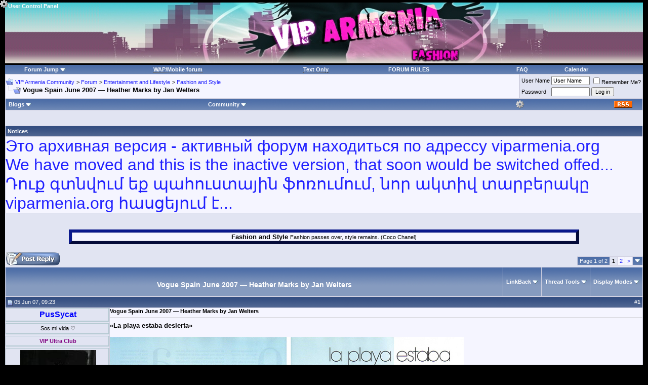

--- FILE ---
content_type: text/html; charset=windows-1251
request_url: http://viparmenia.com/vb/forum20/vogue-spain-june-2007-heather-marks-by-jan-welters-5005/
body_size: 13710
content:
<!DOCTYPE html PUBLIC "-//W3C//DTD XHTML 1.0 Transitional//EN" "http://www.w3.org/TR/xhtml1/DTD/xhtml1-transitional.dtd">
<html xmlns="http://www.w3.org/1999/xhtml" dir="ltr" lang="us">
<head>
<base href="http://viparmenia.com/vb/" /><!--[if IE]></base><![endif]-->
	<link rel="canonical" href="http://viparmenia.com/vb/forum20/vogue-spain-june-2007-heather-marks-by-jan-welters-5005/" />
<meta http-equiv="Content-Type" content="text/html; charset=windows-1251" />
<meta name="generator" content="vBulletin 3.8.7" />

<meta name="keywords" content="Vogue,Spain,June,2007,—,Heather,Marks,Jan,Welters, Vogue Spain June 2007 — Heather Marks by Jan Welters, stock website,discussion,hayastan,yerevan,акционерный форум,общение,знакомство,армения,любовь" />
<meta name="description" content="«La playa estaba desierta»" />


<meta name="revisit-after" content="4 days" />
<meta name="robots" content="all" />
<meta name="Identifier-URL" content="http://viparmenia.com/" />
<meta name="distribution" content="global" />
<meta name="classification" content="armenia forum blog chat games" />
<meta name="subject" content="armenia forum blog chat games" />

<meta http-equiv="Content-Script-Type" content="text/javascript" />
<meta http-equiv="Content-Style-Type" content="text/css" />

<meta name="verify-v1" content="jcV+83x0uXd7xZD9wZPfy2S/uj92+tqitJ/qd+PHq1A=" />
<meta name="y_key" content="47282f5e68a6f01f" />
<meta name="y_key" content="1edd0dd5f16adbb6" /> 
<meta name='yandex-verification' content='76cdb99e7948fac6' />  

<!-- meta http-equiv="Page-Exit" content="BlendTrans(Duration=1.0,Transition=5)" />
<meta http-equiv="Page-Enter" content="BlendTrans(Duration=1.0,Transition=23)" / -->
<!--
<meta http-equiv="Page-Enter" content="RevealTrans(Duration=1,Transition=23)">
<meta http-equiv="Page-Exit" content="RevealTrans(Duration=1,Transition=23)">
<meta http-equiv="Site-Enter" content="RevealTrans(Duration=1,Transition=23)">
<meta http-equiv="Site-Exit" content="RevealTrans(Duration=1,Transition=23)">
-->

<link rel="Shortcut Icon" href="http://viparmenia.com/vb/images/icons/vip32c.ico" />
<link type="image/x-icon" href="http://viparmenia.com/vb/images/icons/vip32c.ico" rel="icon"/>
<link type="image/x-icon" href="http://viparmenia.com/vb/images/icons/vip32c.ico" rel="shortcut icon"/>

<!-- CSS Stylesheet -->
<style type="text/css" id="vbulletin_css">
/**
* vBulletin 3.8.7 CSS
* Style: 'vBulletin Style'; Style ID: 5
*/
@import url("http://viparmenia.com/vb/clientscript/vbulletin_css/style-8ee8a2d3-00005.css");
</style>
<link rel="stylesheet" type="text/css" href="http://viparmenia.com/vb/clientscript/vbulletin_important.css?v=387" />


<!-- / CSS Stylesheet -->
				<!--hide-addon-->
		
		

<script type="text/javascript" src="http://ajax.googleapis.com/ajax/libs/yui/2.9.0/build/yahoo-dom-event/yahoo-dom-event.js?v=387"></script>
<script type="text/javascript" src="http://ajax.googleapis.com/ajax/libs/yui/2.9.0/build/connection/connection-min.js?v=387"></script>
<script type="text/javascript">
<!--
var SESSIONURL = "s=626847f92691b51f106bb760809befaf&";
var SECURITYTOKEN = "guest";
var IMGDIR_MISC = "images/misc";
var vb_disable_ajax = parseInt("2", 10);
// -->
</script>
<script type="text/javascript" src="http://viparmenia.com/vb/clientscript/vbulletin_global.js?v=387"></script>
<script type="text/javascript" src="http://viparmenia.com/vb/clientscript/vbulletin_menu.js?v=387"></script>


	<link rel="alternate" type="application/rss+xml" title="VIP Armenia Community RSS Feed" href="http://viparmenia.com/vb/external.php?type=RSS2" />
	
		<link rel="alternate" type="application/rss+xml" title="VIP Armenia Community - Fashion and Style - RSS Feed" href="http://viparmenia.com/vb/external.php?type=RSS2&amp;forumids=20" />
	


<!-- ajax meminfo -->
        <script type="text/javascript" src="http://viparmenia.com/vb/clientscript/ajax-dynamic-content.js"></script>
    <script type="text/javascript" src="http://viparmenia.com/vb/clientscript/ajax.js"></script>
    <script type="text/javascript" src="http://viparmenia.com/vb/clientscript/ajax-tooltip.js"></script>
        <link rel="stylesheet" href="http://viparmenia.com/vb/css/ajax-tooltip.css" media="screen" type="text/css" />
<!-- script type="text/javascript"> 
document.body.onclick = ajax_hideTooltip; 
</script -->



<script type="text/javascript" src="http://viparmenia.com/vb/clientscript/slidepanel.js"></script>
<!--<script type="text/javascript" src="http://viparmenia.com/vb/clientscript/snow.js"></script>-->

<!-- required snowstorm JS, default behaviour -->
<!--<script type="text/javascript" src="http://viparmenia.com/vb/clientscript/snowstorm.js"></script>-->
<!-- now, we'll customize the snowStorm object -->
<!--<script type="text/javascript">
snowStorm.snowColor = '#99ccff'; // blue-ish snow!?
//snowStorm.flakesMax = 256;
//snowStorm.flakesMaxActive = 196;  // show more snow on screen at once
//snowStorm.animationInterval = 50;  
//snowStorm.useTwinkleEffect = true; // let the snow flicker in and out of view
//snowStorm.followMouse = false
//snowStorm.vMaxX = 9, snowStorm.vMaxY = 6 ;
//snowStorm.snowStick = false;
snowStorm.targetElement = "logotbl" ;
</script>-->
<!-- end of snowstorm-->

<script type="text/javascript"> 
<!-- 
function url2click(id) { 

	if (id == '')
	{
		return;
	}

var url = new String(window.location); 
var fragment = new String(''); 
var type = new String('lang');

// get rid of fragment 
url = url.split('#'); 

// deal with the fragment first 
if (url[1]) 
{ 
fragment = '#' + url[1]; 
} 

// deal with the main url 
url = url[0]; 

// remove id=x& from main bit 
if (url.indexOf(type + 'id=') != -1 && is_regexp) 
{ 
re = new RegExp(type + 'id=\\d+&?'); 
url = url.replace(re, ''); 
} 

// add the ? to the url if needed 
if (url.indexOf('?') == -1) 
{ 
url += '?'; 
} 
else 
{ 
// make sure that we have a valid character to join our id bit 
lastchar = url.substr(url.length - 1); 
if (lastchar != '&' && lastchar != '?') 
{ 
url += '&'; 
} 
} 

window.location = url + 'langid=' + id + fragment; return false;
}
// -->
</script>
<script src="https://www.google.com/jsapi?key=ABQIAAAAuptTcbtqeiRSbjs1tFZrPxTBzBEJPFAj38A8PNMYpmF1VVXLWxQRelq0OebAliargKLnCgksY13XtQ" type="text/javascript"></script>
	<title> Vogue Spain June 2007 — Heather Marks by Jan Welters - VIP Armenia Community</title>
	<script type="text/javascript" src="http://viparmenia.com/vb/clientscript/vbulletin_post_loader.js?v=387"></script>
	<style type="text/css" id="vbulletin_showthread_css">
	<!--
	
	#links div { white-space: nowrap; }
	#links img { vertical-align: middle; }
	-->
	</style>
<link rel="stylesheet" type="text/css" href="vbseo/resources/css/vbseo_buttons.css?v=a4" />
<script type="text/javascript" src="vbseo/resources/scripts/vbseo_ui.js?v=a4"></script>

<script type="text/javascript">
 YAHOO.util.Event.onDOMReady(function (){
 	vbseoui = new vBSEO_UI();
 	vbseoui.page_init(Array('postbody','blogbit','content','postcontainer','vbseo_like_postbit'), Array("php",0));
 });
</script>

</head>
<body onload="">
<!-- logo -->
<a name="top"></a>
<table border="0" width="100%" cellpadding="0" cellspacing="0" align="center" id="logotbl">
<tr>
	<!--<td align="center"><a href="http://viparmenia.com/vb/"><img src="http://viparmenia.com/vb/images/logo/exern.jpg" border="0" alt="VIP Armenia Community" width="100%" /></a></td>-->

	<!-- img src="images/forumlogos/20.gif" border="0" alt="VIP Armenia Community" / -->
	
		
			
			<td align="center" style="background-image: url('http://viparmenia.com/vb/images/logo/bgbfashionlogo.png')"><a href="http://viparmenia.com/vb/"><img src="http://viparmenia.com/vb/images/logo/fashionlogo.jpg" border="0" alt="VIP Armenia Community" /></a></td>
			
		
	
</tr>

<tr align="center">
			  <td  colspan="5">
<h1 class="h1">VIP Forums Muzblog Chat Games Gallery. Форум, муздневники, чат, игры, галлерея.</h1>

			  </td>
</tr>

</table>
<!-- /logo -->

<!-- content table -->
<!-- open content container -->

<div align="center">
	<div class="page" style="width:100%; text-align:left">
		<div style="padding:0px 0px 0px 0px" align="left">




<div class="vbmenu_popup" id="vbbloglinks_menu" style="display:none;margin-top:3px" align="left">
	<table cellpadding="4" cellspacing="1" border="0">
	<tr>
		<td class="thead"><a href="http://viparmenia.com/vb/blogs/">Blogs</a></td>
	</tr>
	
	<tr>
		<td class="vbmenu_option"><a href="http://viparmenia.com/vb/blogs/recent-entries/">Recent Entries</a></td>
	</tr>
	<tr>
		<td class="vbmenu_option"><a href="http://viparmenia.com/vb/blogs/best-entries/">Best Entries</a></td>
	</tr>
	<tr>
		<td class="vbmenu_option"><a href="http://viparmenia.com/vb/blogs/best-blogs/">Best Blogs</a></td>
	</tr>
	<tr>
		<td class="vbmenu_option"><a href="http://viparmenia.com/vb/blogs/">Blog List</a></td>
	</tr>
	
	<tr>
		<td class="vbmenu_option"><a rel="nofollow" href="http://viparmenia.com/vb/blog_search.php?do=search">Search Blogs</a></td>
	</tr>
	
	</table>
</div>
<!-- Start nav 2 -->
<!--######## start of navbar2 ########-->

<!-- nav2 buttons bar --> 
<div align="left"> 
  <table class="tborder" cellpadding="0" cellspacing="0" border="0" width="100%" align="center"> 
	<tr align="left"> 
		<td class="vbmenu_control"><a href="http://viparmenia.com/vb/forum20/vogue-spain-june-2007-heather-marks-by-jan-welters-5005/#" onclick="initSlideLeftPanel();return false" rel="nofollow" style="position:fixed; top:0px; left:0px;"><img src="http://viparmenia.com/vb/images/misc/cogs.gif" alt="Press here to open menubar..." border="0" />User Control Panel</a></td>
<!-- AddThis Button BEGIN -->
	<!--<td class="vbmenu_control" width="50px">
<div class="addthis_toolbox addthis_default_style ">
  <a  style="position: fixed; top: 40px; left: 0px;" class="addthis_button_facebook"></a>
  <a  style="position: fixed; top: 40px; left: 15px;" class="addthis_button_twitter"></a>
  <a  style="position: fixed; top: 40px; left: 30px;" class="addthis_button_vk"></a>
  <a  style="position: fixed; top: 40px; left: 45px;" class="addthis_button_odnoklassniki_ru"></a>
<a style="position: fixed; top: 20px; left: 0px;" href="http://www.addthis.com/bookmark.php?v=250&amp;pubid=xa-4dd6257914bf025a" class="addthis_button_compact">Share</a>
</div>
<script type="text/javascript" src="http://s7.addthis.com/js/250/addthis_widget.js#pubid=xa-4dd6257914bf025a"></script>
<script type="text/javascript">
var addthis_config = {
          services_compact: 'vk, odnoklassniki_ru, facebook, twitter, mymailru, email, more',
          services_exclude: 'print',
}
</script>
	</td>-->
<!-- AddThis Button END -->
		<td id="navbar_forumjump" class="vbmenu_control">
                	<a rel="nofollow" href="http://viparmenia.com/vb/forum20/vogue-spain-june-2007-heather-marks-by-jan-welters-5005/?nojs=1#forumjump" accesskey="j">Forum Jump</a><script type="text/javascript"> vbmenu_register("navbar_forumjump"); </script></td>

               

               <td class="vbmenu_control"><a rel="nofollow" href="http://viparmenia.com/vb/index.php?styleid=20"><acronym style="border-bottom: 1px dotted #000000; cursor: help;" title="For use of Forum via Mobile Phones, as compact as possible">WAP/Mobile forum </acronym></a></td>       

               
                <td class="vbmenu_control"><a href="http://viparmenia.com/vb/archive/"><acronym style="border-bottom: 1px dotted #000000; cursor: help;" title="Without Pictures and design, only the topics and posts. Recommended for slow internet connection">Text Only</acronym></a></td>
               

               

		<td class="vbmenu_control"><a href="http://viparmenia.com/vb/forum12/constitution-of-forum-1791/">FORUM RULES</a></td>
		<td class="vbmenu_control"><a href="http://viparmenia.com/vb/faq.php" accesskey="5">FAQ</a></td>
		<td class="vbmenu_control"><a href="http://viparmenia.com/vb/calendar.php">Calendar</a></td>
     </tr> 
  </table>
</div>
<!-- / nav2 buttons bar --> 

<!-- NAVBAR POPUP MENUS --> 
	<!-- Forum Jump -->
	<div class="vbmenu_popup" id="navbar_forumjump_menu" style="display:none; position:absolute; padding: 0px;">
	<table cellpadding="4" cellspacing="1" border="0">
				</table>
</div>
	<!-- /ForumJump -->
<!-- / NAVBAR POPUP MENUS --> 
<!--####### end of navbar2 #######-->
<!-- / End nav 2-->

<!-- breadcrumb, login, pm info -->
<table class="tborder" cellpadding="0" cellspacing="1" border="0" width="100%" align="center">
<tr>
	<td class="alt1" width="100%">
		
			<table cellpadding="0" cellspacing="0" border="0">
			<tr valign="bottom">
				<td><a href="http://viparmenia.com/vb/forum20/vogue-spain-june-2007-heather-marks-by-jan-welters-5005/#" onclick="history.back(1); return false;"><img src="http://viparmenia.com/vb/images/misc/navbits_start.gif" alt="Go Back" border="0" /></a></td>
				<td>&nbsp;</td>
				<td width="100%"><span class="navbar"><a href="http://viparmenia.com/" accesskey="0">VIP Armenia Community</a></span>

<span class="navbar"> > </span>
<span class="navbar"><a href="http://viparmenia.com/vb/" accesskey="1"> Forum</a></span> 
	<span class="navbar">&gt; <a href="http://viparmenia.com/vb/forum6/">Entertainment and Lifestyle</a></span>


	<span class="navbar">&gt; <a href="http://viparmenia.com/vb/forum20/">Fashion and Style</a></span>

</td>
			</tr>
			<tr>
				<td class="navbar" style="font-size:10pt; padding-top:1px" colspan="3"><a href="http://viparmenia.com/vb/forum20/vogue-spain-june-2007-heather-marks-by-jan-welters-5005/"><img class="inlineimg" src="http://viparmenia.com/vb/iconimages/vogue-spain-june-2007-heather-marks-by-jan-welters_ltr.gif" alt="Vogue Spain June 2007 — Heather Marks by Jan Welters" border="0" /></a> <strong>
	 Vogue Spain June 2007 — Heather Marks by Jan Welters

</strong></td>
			</tr>
			</table>
		
	</td>
<!-- LiveSearch field -->
	<td class="alt1" width="100%">
	 
	</td>
<!-- /LiveSearch field -->

	<td class="alt2" nowrap="nowrap" style="padding:0px">
		<!-- login form -->
		<form action="http://viparmenia.com/vb/login.php?do=login" method="post" onsubmit="md5hash(vb_login_password, vb_login_md5password, vb_login_md5password_utf, 0)">
		<script type="text/javascript" src="http://viparmenia.com/vb/clientscript/vbulletin_md5.js?v=387"></script>
		<table cellpadding="0" cellspacing="3" border="0">
		<tr>
			<td class="smallfont" style="white-space: nowrap;"><label for="navbar_username">User Name</label></td>
			<td><input type="text" class="bginput" style="font-size: 11px" name="vb_login_username" id="navbar_username" size="10" accesskey="u" tabindex="101" value="User Name" onfocus="if (this.value == 'User Name') this.value = '';" /></td>
			<td class="smallfont" nowrap="nowrap"><label for="cb_cookieuser_navbar"><input type="checkbox" name="cookieuser" value="1" tabindex="103" id="cb_cookieuser_navbar" accesskey="c" />Remember Me?</label></td>
		</tr>
		<tr>
			<td class="smallfont"><label for="navbar_password">Password</label></td>
			<td><input type="password" class="bginput" style="font-size: 11px" name="vb_login_password" id="navbar_password" size="10" tabindex="102" /></td>
			<td><input type="submit" class="button" value="Log in" tabindex="104" title="Enter your username and password in the boxes provided to login, or click the 'register' button to create a profile for yourself." accesskey="s" /></td>
<!-- registry button right to login form -->
			
<!-- /registry button right to login form -->
		</tr>
		</table>
		<input type="hidden" name="s" value="626847f92691b51f106bb760809befaf" />
		<input type="hidden" name="securitytoken" value="guest" />
		<input type="hidden" name="do" value="login" />
		<input type="hidden" name="vb_login_md5password" />
		<input type="hidden" name="vb_login_md5password_utf" />
		</form>
		<!-- / login form -->
	</td>

</tr>
</table>
<!-- / breadcrumb, login, pm info -->

<!-- nav buttons bar -->
<div class="tborder" style="padding:1px; border-top-width:0px">
	<table cellpadding="0" cellspacing="0" border="0" width="100%" align="center">
	         <tr>
		<!---->



		<td class="vbmenu_control"><a id="vbbloglinks" href="http://viparmenia.com/vb/blogs/">Blogs</a><script type="text/javascript">vbmenu_register("vbbloglinks");</script></td>
		<!-- td class="vbmenu_control"><a rel="help" href="http://viparmenia.com/vb/faq.php" accesskey="5">FAQ</a></td -->
		
			<td class="vbmenu_control"><a id="community" href="http://viparmenia.com/vb/forum20/vogue-spain-june-2007-heather-marks-by-jan-welters-5005/?nojs=1#community" rel="nofollow" accesskey="6">Community</a> <script type="text/javascript"> vbmenu_register("community"); </script></td>
		
		<!-- td class="vbmenu_control"><a href="http://viparmenia.com/vb/calendar.php">Calendar</a></td -->
		
			
			<!---->
		
		
		
<!-- Sidebar Button -->
		<td class="vbmenu_control"><a href="http://viparmenia.com/vb/forum20/vogue-spain-june-2007-heather-marks-by-jan-welters-5005/#" onclick="initSlideLeftPanel();return false" rel="nofollow"><img src="http://viparmenia.com/vb/images/misc/usercp_icons_png/cog.png" alt="Press here to open menubar..." border="0" /></a></td>
<!-- /Sidebar Button -->
<!-- RSS Button -->
		<td class="vbmenu_control" width="50px"><a rel="nofollow" href="http://viparmenia.com/vb/external.php?type=rss2"><img src="http://viparmenia.com/vb/images/cinvin_forum_feed_listing/rss.gif" alt="" border="0" /></a></td>
<!-- /RSS Button -->
		</tr>
	</table>
</div>
<!-- / nav buttons bar -->

<br />
<!-- AdServer code start-->
<center><br /></center>
<!-- AdServer code end-->


<form action="http://viparmenia.com/vb/profile.php?do=dismissnotice" method="post" id="notices">
<input type="hidden" name="do" value="dismissnotice" />
<input type="hidden" name="securitytoken" value="guest" />
<input type="hidden" id="dismiss_notice_hidden" name="dismiss_noticeid" value="" />
<input type="hidden" name="url" value="/vb/showthread.php?t=5005" />
	<table class="tborder" cellpadding="0" cellspacing="1" border="0" width="100%" align="center">
	<tr>
		<td class="thead">Notices</td>
	</tr>
	<tr>
		<td class="alt1">
			<div class="navbar_notice" id="navbar_notice_14">
	<font size=+3>
<!--<blink>viparmenia.org с 6ого по 7ое Февраля будет от части недоступен. У фирмы обслуживающей хостинг, профилактика/переезд</blink>
<br />-->
<a href="http://viparmenia.org/">Это  архивная версия - активный форум находиться по адрессу viparmenia.org
<br />
We have moved and this is the inactive version, that soon would be switched offed...
<br />
&#1332;&#1400;&#1410;&#1412; &#1379;&#1407;&#1398;&#1406;&#1400;&#1410;&#1396; &#1381;&#1412; &#1402;&#1377;&#1392;&#1400;&#1410;&#1405;&#1407;&#1377;&#1397;&#1387;&#1398; &#1414;&#1400;&#1404;&#1400;&#1410;&#1396;&#1400;&#1410;&#1396;, &#1398;&#1400;&#1408; &#1377;&#1391;&#1407;&#1387;&#1406; &#1407;&#1377;&#1408;&#1378;&#1381;&#1408;&#1377;&#1391;&#1384; viparmenia.org &#1392;&#1377;&#1405;&#1409;&#1381;&#1397;&#1400;&#1410;&#1396; &#1383;...
</a></font>
</div>
		</td>
	</tr>
	</table>
	<br />
</form>



	<h2><table class="tborder" cellpadding="0" cellspacing="1" border="0" width="80%" align="center" style="border-width:6px; border-style:outset">
	<tr>
		<td class="alt1" width="100%" align="center"><strong>Fashion and Style</strong> <span class="smallfont">Fashion passes over, style remains. (Coco Chanel)</span></td>
	</tr>
	</table>
	</h2>



<!-- NAVBAR POPUP MENUS -->

	
	<!-- community link menu -->
	<div class="vbmenu_popup" id="community_menu" style="display:none;margin-top:3px" align="left">
		<table cellpadding="4" cellspacing="1" border="0">
		<!--<tr><td class="thead">Community Links</td></tr>-->
		
		<!--
					<tr><td class="vbmenu_option"><a href="http://viparmenia.com/vb/groups/">Social Groups</a></td></tr>
		-->
		<!--
					<tr><td class="vbmenu_option"><a href="http://viparmenia.com/vb/albums.html">Pictures &amp; Albums </a></td></tr>
		-->
		<!---->
		
			<tr><td class="vbmenu_option"><a href="http://viparmenia.com/vb/memberlist.html">Members List</a></td></tr>
		
		
		</table>
	</div>
	<!-- / community link menu -->
	
	
	
	
	

<!-- newpostpopup -->



    <div class="vbmenu_popup" id="newpostpopup_menu" style="display:none" align="right">
		<table cellpadding="4" cellspacing="1" border="0">
		



		<tr><td colspan="2" class="vbmenu_option" align="center"><a href="http://viparmenia.com/vb/search.php?do=getdaily" accesskey="2"><span style="color: red">Today's Posts</span></a>
		</td></tr>
		
		<tr>
		<td class="vbmenu_option"><a href="http://viparmenia.com/vb/search.php?do=getdaily&amp;days=2" accesskey="2"><span style="color: blue">Last two days</span></a></td>

		<td class="vbmenu_option"><a href="http://viparmenia.com/vb/search.php?do=getdaily&amp;days=3" accesskey="2"><span style="color: blue">Last 3 days</span></a></td>
		</tr>
		<tr>

		<td class="vbmenu_option"><a href="http://viparmenia.com/vb/search.php?do=getdaily&amp;days=7" accesskey="2"><span style="color: orange">Last week</span></a></td>


		<td class="vbmenu_option"><a href="http://viparmenia.com/vb/vaispy.phps=626847f92691b51f106bb760809befaf&amp;"><span style="color: orange">Today's Posts LIFE</span></a></td>
		</tr>

		</table>
    </div>
    <!-- / newpostpopup -->

<!-- / NAVBAR POPUP MENUS -->

<!-- PAGENAV POPUP -->
	<div class="vbmenu_popup" id="pagenav_menu" style="display:none">
		<table cellpadding="4" cellspacing="1" border="0">
		<tr>
			<td class="thead" nowrap="nowrap">Go to Page...</td>
		</tr>
		<tr>
			<td class="vbmenu_option" title="nohilite">
			<form action="http://viparmenia.com/vb/" method="get" onsubmit="return this.gotopage()" id="pagenav_form">
				<input type="text" class="bginput" id="pagenav_itxt" style="font-size:11px" size="4" />
				<input type="button" class="button" id="pagenav_ibtn" value="Go" />
			</form>
			</td>
		</tr>
		</table>
	</div>
<!-- / PAGENAV POPUP -->





<!-- end today's birthdays -->







<a name="poststop" id="poststop"></a> 

<!-- controls above postbits -->
<table cellpadding="0" cellspacing="0" border="0" width="100%" style="margin-bottom:3px">
<tr valign="bottom">
	
		<td class="smallfont"><a href="http://viparmenia.org/newreply.php?do=newreply&amp;noquote=1&amp;p=108922" rel="nofollow"><img src="http://viparmenia.com/vb/images/buttons/reply.gif" alt="Reply" border="0" /></a></td><td class="smallfont"></td>
	
	<td align="right"><div class="pagenav" align="right">
<table class="tborder" cellpadding="3" cellspacing="1" border="0">
<tr>
	<td class="vbmenu_control" style="font-weight:normal">Page 1 of 2</td>
	
	
		<td class="alt2"><span class="smallfont" title="Showing results 1 to 7 of 11"><strong>1</strong></span></td>
 <td class="alt1"><a class="smallfont" href="http://viparmenia.com/vb/forum20/vogue-spain-june-2007-heather-marks-by-jan-welters-5005/index2.html" title="Show results 8 to 11 of 11">2</a></td>
	<td class="alt1"><a rel="next" class="smallfont" href="http://viparmenia.com/vb/forum20/vogue-spain-june-2007-heather-marks-by-jan-welters-5005/index2.html" title="Next Page - Results 8 to 11 of 11">&gt;</a></td>
	
	<td class="vbmenu_control" title="showthread.php?s=626847f92691b51f106bb760809befaf&amp;t=5005"><a name="PageNav"></a></td>
</tr>
</table>
</div></td>
</tr>
</table>
<!-- / controls above postbits -->

<!-- toolbar -->
<table class="tborder" cellpadding="0" cellspacing="1" border="0" width="100%" align="center" style="border-bottom-width:0px">
<tr>
	<td class="tcat" width="100%">
		<div class="smallfont">
		
		&nbsp;
		<span style = "font-size: 12px; font-weight:bold; text-align:center;" ><h3>Vogue Spain June 2007 — Heather Marks by Jan Welters</h3></span>
		</div>
	</td>
	<td class="vbmenu_control" id="linkbacktools" nowrap="nowrap">
	<a href="http://viparmenia.com/vb/forum20/vogue-spain-june-2007-heather-marks-by-jan-welters-5005/?nojs=1#links" rel="nofollow">LinkBack</a>
	<script type="text/javascript"> vbmenu_register("linkbacktools"); </script>
</td>
<td class="vbmenu_control" id="threadtools" nowrap="nowrap">
		<a rel="nofollow" href="http://viparmenia.com/vb/forum20/vogue-spain-june-2007-heather-marks-by-jan-welters-5005/?nojs=1#goto_threadtools">Thread Tools</a>
		<script type="text/javascript"> vbmenu_register("threadtools"); </script>
	</td>
	
	
	
	<td class="vbmenu_control" id="displaymodes" nowrap="nowrap">
		<a rel="nofollow" href="http://viparmenia.com/vb/forum20/vogue-spain-june-2007-heather-marks-by-jan-welters-5005/?nojs=1#goto_displaymodes">Display Modes</a>
		<script type="text/javascript"> vbmenu_register("displaymodes"); </script>
	</td>
	

	

</tr>
</table>
<!-- / toolbar -->



<!-- end content table -->

		</div>
	</div>
</div>

<!-- / close content container -->
<!-- / end content table -->





<div id="posts"><!-- post #108922 -->

	<!-- open content container -->

<div align="center">
	<div class="page" style="width:100%; text-align:left">
		<div style="padding:0px 0px 0px 0px" align="left">

	<div id="edit108922" style="padding:0px 0px 0px 0px">
	<!-- this is not the last post shown on the page -->



<table id="post108922" class="tborder vbseo_like_postbit" cellpadding="0" cellspacing="0" border="0" width="100%" align="center">
<tr>
	
		<td class="thead" style="font-weight:normal; border: 1px solid #D1D1E1; border-right: 0px" >
			<!-- status icon and date -->
			<a name="post108922"><img class="inlineimg" src="http://viparmenia.com/vb/images/vipstatusicon/post_old.gif" alt="Old" border="0" /></a>
			05 Jun 07, 09:23
			
			<!-- / status icon and date -->
		</td>
		<td class="thead" style="font-weight:normal; border: 1px solid #D1D1E1; border-left: 0px" align="right">
			&nbsp;
			#<a href="http://viparmenia.com/vb/108922-post1.html" target="new"  id="postcount108922" name="1"><strong>1</strong></a>
			
		</td>
	
</tr>
<tr valign="top">
	<td class="alt2" width="205" style="border: 1px solid #D1D1E1; border-top: 0px; border-bottom: 0px">

			<div id="postmenu_108922">
				
				<div class="pbit" align="center">
				<a class="bigusername" href="http://viparmenia.com/vb/15/" ><span style="font: verdana; color: Blue;font-weight: bold;">PusSycat</span></a>
				</div>
				
				
			</div>

			
				<div class="pbit" align="center"><div class="smallfont">Sos mi vida &#9825;</div></div>
			

			<div class="pbit" align="center">
				<div class="smallfont"><span style="color:Purple; font-weight: bold;" title="More than 2000 posts">VIP Ultra Club</span></div>
				
			</div>

			
				<div class="pbit" align="center">
				<div class="smallfont">
				<a href="http://viparmenia.com/vb/15/"><img src="http://viparmenia.com/vb/customavatars/avatar15_88.gif" width="150" height="181" alt="PusSycat's Avatar" border="0" /></a>
				</div>
				</div>
			

			<div class="smallfont">
				<div class="pbit" align="center">
				<div>Join Date: Nov 2006</div>
				<div>Location: Moscow</div>
				<div>Age: 38</div>
				</div>

				<div class="pbit" align="center">
				<div>
					Posts: 29,922
				</div>
				

				</div>

				<div class="pbit" align="center">
				
				<div>Rep Power: <span id="reppower_108922_15">49</span> <span id="repdisplay_108922_15"><img class="inlineimg" src="http://viparmenia.com/vb/images/reputation/reputation_pos.gif" alt="PusSycat is on a distinguished road" border="0" /></span></div>
				
				<div>    </div>
				</div>
			</div>

	</td>
	
	<td class="alt1" id="td_post_108922" style="border-right: 1px solid #D1D1E1">
	
		
		
			<!-- icon and title -->
			<div class="smallfont">
				
				<strong>Vogue Spain June 2007 — Heather Marks by Jan Welters</strong>
			</div>
			<hr size="1" style="color:#D1D1E1; background-color:#D1D1E1" />
			<!-- / icon and title -->
		

		<!-- message -->
		<div id="post_message_108922"><b>«La playa estaba desierta»</b><br />
<br />
<img src="http://img1.liveinternet.ru/images/attach/b/1/18777/18777738_laplayaestabadesierta00mu0.jpg" border="0" alt="" /></div>
		<!-- / message -->

		

		

	</td>
</tr>
<tr>
	<td class="alt2" style="border: 1px solid #D1D1E1; border-top: 0px">&nbsp;</td>
	
	<td class="alt1" align="center" >
	
		
<div class="vbseo_buttons" id="lkbtn_1.5005.108922">

    <div class="alt2 vbseo_liked" style="display:none"></div>


</div>


		
		<!-- sig -->
			<div>
				__________________<br />
				<div align="center"><font size="1"><i><b><font color="Blue">Для того, чтобы быть красивой, женщине достаточно иметь черный свитер, черную юбку и идти под руку с мужчиной, которого она любит.</font></b></i></font></div>
			</div>
		<!-- / sig -->
		

		
	</td>
</tr>
<tr>
	<td class="alt2" style="border: 1px solid #D1D1E1; border-top: 0px">
	<div class="pbit" align="center">
		<img class="inlineimg" src="http://viparmenia.com/vb/images/vipstatusicon/user_offline.gif" alt="PusSycat is offline" border="0" />


		
		
		
		
		&nbsp;
	</div>
	</td>
	
	<td class="alt1" align="right" style="border: 1px solid #D1D1E1; border-left: 0px; border-top: 0px">
	
		<!-- controls -->
		
		
		
		
			<a href="http://viparmenia.com/vb/newreply.php?do=newreply&amp;p=108922" rel="nofollow"><img src="http://viparmenia.com/vb/images/buttons/quote.gif" alt="Reply With Quote" border="0" /></a>
		
		
		
		
		
		
		
			
		
		<!-- / controls -->
	</td>
</tr>
</table>


<!-- post 108922 popup menu -->

<!-- / post 108922 popup menu -->


	</div>
	
		</div>
	</div>
</div>

<!-- / close content container -->

<!-- / post #108922 --><!-- post #108923 -->

	<!-- open content container -->

<div align="center">
	<div class="page" style="width:100%; text-align:left">
		<div style="padding:0px 0px 0px 0px" align="left">

	<div id="edit108923" style="padding:0px 0px 0px 0px">
	<!-- this is not the last post shown on the page -->



<table id="post108923" class="tborder vbseo_like_postbit" cellpadding="0" cellspacing="0" border="0" width="100%" align="center">
<tr>
	
		<td class="thead" style="font-weight:normal; border: 1px solid #D1D1E1; border-right: 0px" >
			<!-- status icon and date -->
			<a name="post108923"><img class="inlineimg" src="http://viparmenia.com/vb/images/vipstatusicon/post_old.gif" alt="Old" border="0" /></a>
			05 Jun 07, 09:24
			
			<!-- / status icon and date -->
		</td>
		<td class="thead" style="font-weight:normal; border: 1px solid #D1D1E1; border-left: 0px" align="right">
			&nbsp;
			#<a href="http://viparmenia.com/vb/108923-post2.html" target="new"  id="postcount108923" name="2"><strong>2</strong></a> (<b><a href="http://viparmenia.com/vb/forum20/vogue-spain-june-2007-heather-marks-by-jan-welters-5005/#post108923" title="Link to this Post">permalink</a></b>)
			
		</td>
	
</tr>
<tr valign="top">
	<td class="alt2" width="205" style="border: 1px solid #D1D1E1; border-top: 0px; border-bottom: 0px">

			<div id="postmenu_108923">
				
				<div class="pbit" align="center">
				<a class="bigusername" href="http://viparmenia.com/vb/15/" ><span style="font: verdana; color: Blue;font-weight: bold;">PusSycat</span></a>
				</div>
				
				
			</div>

			
				<div class="pbit" align="center"><div class="smallfont">Sos mi vida &#9825;</div></div>
			

			<div class="pbit" align="center">
				<div class="smallfont"><span style="color:Purple; font-weight: bold;" title="More than 2000 posts">VIP Ultra Club</span></div>
				
			</div>

			
				<div class="pbit" align="center">
				<div class="smallfont">
				<a href="http://viparmenia.com/vb/15/"><img src="http://viparmenia.com/vb/customavatars/avatar15_88.gif" width="150" height="181" alt="PusSycat's Avatar" border="0" /></a>
				</div>
				</div>
			

			<div class="smallfont">
				<div class="pbit" align="center">
				<div>Join Date: Nov 2006</div>
				<div>Location: Moscow</div>
				<div>Age: 38</div>
				</div>

				<div class="pbit" align="center">
				<div>
					Posts: 29,922
				</div>
				

				</div>

				<div class="pbit" align="center">
				
				<div>Rep Power: <span id="reppower_108923_15">49</span> <span id="repdisplay_108923_15"><img class="inlineimg" src="http://viparmenia.com/vb/images/reputation/reputation_pos.gif" alt="PusSycat is on a distinguished road" border="0" /></span></div>
				
				<div>    </div>
				</div>
			</div>

	</td>
	
	<td class="alt1" id="td_post_108923" style="border-right: 1px solid #D1D1E1">
	
		
		

		<!-- message -->
		<div id="post_message_108923"><img src="http://img1.liveinternet.ru/images/attach/b/1/18777/18777814_laplayaestabadesierta00by2.jpg" border="0" alt="" /></div>
		<!-- / message -->

		

		

	</td>
</tr>
<tr>
	<td class="alt2" style="border: 1px solid #D1D1E1; border-top: 0px">&nbsp;</td>
	
	<td class="alt1" align="center" >
	
		
<div class="vbseo_buttons" id="lkbtn_1.5005.108923">

    <div class="alt2 vbseo_liked" style="display:none"></div>


</div>


		
		<!-- sig -->
			<div>
				__________________<br />
				<div align="center"><font size="1"><i><b><font color="Blue">Для того, чтобы быть красивой, женщине достаточно иметь черный свитер, черную юбку и идти под руку с мужчиной, которого она любит.</font></b></i></font></div>
			</div>
		<!-- / sig -->
		

		
	</td>
</tr>
<tr>
	<td class="alt2" style="border: 1px solid #D1D1E1; border-top: 0px">
	<div class="pbit" align="center">
		<img class="inlineimg" src="http://viparmenia.com/vb/images/vipstatusicon/user_offline.gif" alt="PusSycat is offline" border="0" />


		
		
		
		
		&nbsp;
	</div>
	</td>
	
	<td class="alt1" align="right" style="border: 1px solid #D1D1E1; border-left: 0px; border-top: 0px">
	
		<!-- controls -->
		
		
		
		
			<a href="http://viparmenia.com/vb/newreply.php?do=newreply&amp;p=108923" rel="nofollow"><img src="http://viparmenia.com/vb/images/buttons/quote.gif" alt="Reply With Quote" border="0" /></a>
		
		
		
		
		
		
		
			
		
		<!-- / controls -->
	</td>
</tr>
</table>


<!-- post 108923 popup menu -->

<!-- / post 108923 popup menu -->


	</div>
	
		</div>
	</div>
</div>

<!-- / close content container -->

<!-- / post #108923 --><!-- post #108924 -->

	<!-- open content container -->

<div align="center">
	<div class="page" style="width:100%; text-align:left">
		<div style="padding:0px 0px 0px 0px" align="left">

	<div id="edit108924" style="padding:0px 0px 0px 0px">
	<!-- this is not the last post shown on the page -->



<table id="post108924" class="tborder vbseo_like_postbit" cellpadding="0" cellspacing="0" border="0" width="100%" align="center">
<tr>
	
		<td class="thead" style="font-weight:normal; border: 1px solid #D1D1E1; border-right: 0px" >
			<!-- status icon and date -->
			<a name="post108924"><img class="inlineimg" src="http://viparmenia.com/vb/images/vipstatusicon/post_old.gif" alt="Old" border="0" /></a>
			05 Jun 07, 09:24
			
			<!-- / status icon and date -->
		</td>
		<td class="thead" style="font-weight:normal; border: 1px solid #D1D1E1; border-left: 0px" align="right">
			&nbsp;
			#<a href="http://viparmenia.com/vb/108924-post3.html" target="new"  id="postcount108924" name="3"><strong>3</strong></a> (<b><a href="http://viparmenia.com/vb/forum20/vogue-spain-june-2007-heather-marks-by-jan-welters-5005/#post108924" title="Link to this Post">permalink</a></b>)
			
		</td>
	
</tr>
<tr valign="top">
	<td class="alt2" width="205" style="border: 1px solid #D1D1E1; border-top: 0px; border-bottom: 0px">

			<div id="postmenu_108924">
				
				<div class="pbit" align="center">
				<a class="bigusername" href="http://viparmenia.com/vb/15/" ><span style="font: verdana; color: Blue;font-weight: bold;">PusSycat</span></a>
				</div>
				
				
			</div>

			
				<div class="pbit" align="center"><div class="smallfont">Sos mi vida &#9825;</div></div>
			

			<div class="pbit" align="center">
				<div class="smallfont"><span style="color:Purple; font-weight: bold;" title="More than 2000 posts">VIP Ultra Club</span></div>
				
			</div>

			
				<div class="pbit" align="center">
				<div class="smallfont">
				<a href="http://viparmenia.com/vb/15/"><img src="http://viparmenia.com/vb/customavatars/avatar15_88.gif" width="150" height="181" alt="PusSycat's Avatar" border="0" /></a>
				</div>
				</div>
			

			<div class="smallfont">
				<div class="pbit" align="center">
				<div>Join Date: Nov 2006</div>
				<div>Location: Moscow</div>
				<div>Age: 38</div>
				</div>

				<div class="pbit" align="center">
				<div>
					Posts: 29,922
				</div>
				

				</div>

				<div class="pbit" align="center">
				
				<div>Rep Power: <span id="reppower_108924_15">49</span> <span id="repdisplay_108924_15"><img class="inlineimg" src="http://viparmenia.com/vb/images/reputation/reputation_pos.gif" alt="PusSycat is on a distinguished road" border="0" /></span></div>
				
				<div>    </div>
				</div>
			</div>

	</td>
	
	<td class="alt1" id="td_post_108924" style="border-right: 1px solid #D1D1E1">
	
		
		

		<!-- message -->
		<div id="post_message_108924"><img src="http://img1.liveinternet.ru/images/attach/b/1/18779/18779286_laplayaestabadesierta00dx3.jpg" border="0" alt="" /></div>
		<!-- / message -->

		

		

	</td>
</tr>
<tr>
	<td class="alt2" style="border: 1px solid #D1D1E1; border-top: 0px">&nbsp;</td>
	
	<td class="alt1" align="center" >
	
		
<div class="vbseo_buttons" id="lkbtn_1.5005.108924">

    <div class="alt2 vbseo_liked" style="display:none"></div>


</div>


		
		<!-- sig -->
			<div>
				__________________<br />
				<div align="center"><font size="1"><i><b><font color="Blue">Для того, чтобы быть красивой, женщине достаточно иметь черный свитер, черную юбку и идти под руку с мужчиной, которого она любит.</font></b></i></font></div>
			</div>
		<!-- / sig -->
		

		
	</td>
</tr>
<tr>
	<td class="alt2" style="border: 1px solid #D1D1E1; border-top: 0px">
	<div class="pbit" align="center">
		<img class="inlineimg" src="http://viparmenia.com/vb/images/vipstatusicon/user_offline.gif" alt="PusSycat is offline" border="0" />


		
		
		
		
		&nbsp;
	</div>
	</td>
	
	<td class="alt1" align="right" style="border: 1px solid #D1D1E1; border-left: 0px; border-top: 0px">
	
		<!-- controls -->
		
		
		
		
			<a href="http://viparmenia.com/vb/newreply.php?do=newreply&amp;p=108924" rel="nofollow"><img src="http://viparmenia.com/vb/images/buttons/quote.gif" alt="Reply With Quote" border="0" /></a>
		
		
		
		
		
		
		
			
		
		<!-- / controls -->
	</td>
</tr>
</table>


<!-- post 108924 popup menu -->

<!-- / post 108924 popup menu -->


	</div>
	
		</div>
	</div>
</div>

<!-- / close content container -->

<!-- / post #108924 --><!-- post #108925 -->

	<!-- open content container -->

<div align="center">
	<div class="page" style="width:100%; text-align:left">
		<div style="padding:0px 0px 0px 0px" align="left">

	<div id="edit108925" style="padding:0px 0px 0px 0px">
	<!-- this is not the last post shown on the page -->



<table id="post108925" class="tborder vbseo_like_postbit" cellpadding="0" cellspacing="0" border="0" width="100%" align="center">
<tr>
	
		<td class="thead" style="font-weight:normal; border: 1px solid #D1D1E1; border-right: 0px" >
			<!-- status icon and date -->
			<a name="post108925"><img class="inlineimg" src="http://viparmenia.com/vb/images/vipstatusicon/post_old.gif" alt="Old" border="0" /></a>
			05 Jun 07, 09:24
			
			<!-- / status icon and date -->
		</td>
		<td class="thead" style="font-weight:normal; border: 1px solid #D1D1E1; border-left: 0px" align="right">
			&nbsp;
			#<a href="http://viparmenia.com/vb/108925-post4.html" target="new"  id="postcount108925" name="4"><strong>4</strong></a> (<b><a href="http://viparmenia.com/vb/forum20/vogue-spain-june-2007-heather-marks-by-jan-welters-5005/#post108925" title="Link to this Post">permalink</a></b>)
			
		</td>
	
</tr>
<tr valign="top">
	<td class="alt2" width="205" style="border: 1px solid #D1D1E1; border-top: 0px; border-bottom: 0px">

			<div id="postmenu_108925">
				
				<div class="pbit" align="center">
				<a class="bigusername" href="http://viparmenia.com/vb/15/" ><span style="font: verdana; color: Blue;font-weight: bold;">PusSycat</span></a>
				</div>
				
				
			</div>

			
				<div class="pbit" align="center"><div class="smallfont">Sos mi vida &#9825;</div></div>
			

			<div class="pbit" align="center">
				<div class="smallfont"><span style="color:Purple; font-weight: bold;" title="More than 2000 posts">VIP Ultra Club</span></div>
				
			</div>

			
				<div class="pbit" align="center">
				<div class="smallfont">
				<a href="http://viparmenia.com/vb/15/"><img src="http://viparmenia.com/vb/customavatars/avatar15_88.gif" width="150" height="181" alt="PusSycat's Avatar" border="0" /></a>
				</div>
				</div>
			

			<div class="smallfont">
				<div class="pbit" align="center">
				<div>Join Date: Nov 2006</div>
				<div>Location: Moscow</div>
				<div>Age: 38</div>
				</div>

				<div class="pbit" align="center">
				<div>
					Posts: 29,922
				</div>
				

				</div>

				<div class="pbit" align="center">
				
				<div>Rep Power: <span id="reppower_108925_15">49</span> <span id="repdisplay_108925_15"><img class="inlineimg" src="http://viparmenia.com/vb/images/reputation/reputation_pos.gif" alt="PusSycat is on a distinguished road" border="0" /></span></div>
				
				<div>    </div>
				</div>
			</div>

	</td>
	
	<td class="alt1" id="td_post_108925" style="border-right: 1px solid #D1D1E1">
	
		
		

		<!-- message -->
		<div id="post_message_108925"><img src="http://img1.liveinternet.ru/images/attach/b/1/18779/18779354_laplayaestabadesierta00gk2.jpg" border="0" alt="" /></div>
		<!-- / message -->

		

		

	</td>
</tr>
<tr>
	<td class="alt2" style="border: 1px solid #D1D1E1; border-top: 0px">&nbsp;</td>
	
	<td class="alt1" align="center" >
	
		
<div class="vbseo_buttons" id="lkbtn_1.5005.108925">

    <div class="alt2 vbseo_liked" style="display:none"></div>


</div>


		
		<!-- sig -->
			<div>
				__________________<br />
				<div align="center"><font size="1"><i><b><font color="Blue">Для того, чтобы быть красивой, женщине достаточно иметь черный свитер, черную юбку и идти под руку с мужчиной, которого она любит.</font></b></i></font></div>
			</div>
		<!-- / sig -->
		

		
	</td>
</tr>
<tr>
	<td class="alt2" style="border: 1px solid #D1D1E1; border-top: 0px">
	<div class="pbit" align="center">
		<img class="inlineimg" src="http://viparmenia.com/vb/images/vipstatusicon/user_offline.gif" alt="PusSycat is offline" border="0" />


		
		
		
		
		&nbsp;
	</div>
	</td>
	
	<td class="alt1" align="right" style="border: 1px solid #D1D1E1; border-left: 0px; border-top: 0px">
	
		<!-- controls -->
		
		
		
		
			<a href="http://viparmenia.com/vb/newreply.php?do=newreply&amp;p=108925" rel="nofollow"><img src="http://viparmenia.com/vb/images/buttons/quote.gif" alt="Reply With Quote" border="0" /></a>
		
		
		
		
		
		
		
			
		
		<!-- / controls -->
	</td>
</tr>
</table>


<!-- post 108925 popup menu -->

<!-- / post 108925 popup menu -->


	</div>
	
		</div>
	</div>
</div>

<!-- / close content container -->

<!-- / post #108925 --><!-- post #108926 -->

	<!-- open content container -->

<div align="center">
	<div class="page" style="width:100%; text-align:left">
		<div style="padding:0px 0px 0px 0px" align="left">

	<div id="edit108926" style="padding:0px 0px 0px 0px">
	<!-- this is not the last post shown on the page -->



<table id="post108926" class="tborder vbseo_like_postbit" cellpadding="0" cellspacing="0" border="0" width="100%" align="center">
<tr>
	
		<td class="thead" style="font-weight:normal; border: 1px solid #D1D1E1; border-right: 0px" >
			<!-- status icon and date -->
			<a name="post108926"><img class="inlineimg" src="http://viparmenia.com/vb/images/vipstatusicon/post_old.gif" alt="Old" border="0" /></a>
			05 Jun 07, 09:24
			
			<!-- / status icon and date -->
		</td>
		<td class="thead" style="font-weight:normal; border: 1px solid #D1D1E1; border-left: 0px" align="right">
			&nbsp;
			#<a href="http://viparmenia.com/vb/108926-post5.html" target="new"  id="postcount108926" name="5"><strong>5</strong></a> (<b><a href="http://viparmenia.com/vb/forum20/vogue-spain-june-2007-heather-marks-by-jan-welters-5005/#post108926" title="Link to this Post">permalink</a></b>)
			
		</td>
	
</tr>
<tr valign="top">
	<td class="alt2" width="205" style="border: 1px solid #D1D1E1; border-top: 0px; border-bottom: 0px">

			<div id="postmenu_108926">
				
				<div class="pbit" align="center">
				<a class="bigusername" href="http://viparmenia.com/vb/15/" ><span style="font: verdana; color: Blue;font-weight: bold;">PusSycat</span></a>
				</div>
				
				
			</div>

			
				<div class="pbit" align="center"><div class="smallfont">Sos mi vida &#9825;</div></div>
			

			<div class="pbit" align="center">
				<div class="smallfont"><span style="color:Purple; font-weight: bold;" title="More than 2000 posts">VIP Ultra Club</span></div>
				
			</div>

			
				<div class="pbit" align="center">
				<div class="smallfont">
				<a href="http://viparmenia.com/vb/15/"><img src="http://viparmenia.com/vb/customavatars/avatar15_88.gif" width="150" height="181" alt="PusSycat's Avatar" border="0" /></a>
				</div>
				</div>
			

			<div class="smallfont">
				<div class="pbit" align="center">
				<div>Join Date: Nov 2006</div>
				<div>Location: Moscow</div>
				<div>Age: 38</div>
				</div>

				<div class="pbit" align="center">
				<div>
					Posts: 29,922
				</div>
				

				</div>

				<div class="pbit" align="center">
				
				<div>Rep Power: <span id="reppower_108926_15">49</span> <span id="repdisplay_108926_15"><img class="inlineimg" src="http://viparmenia.com/vb/images/reputation/reputation_pos.gif" alt="PusSycat is on a distinguished road" border="0" /></span></div>
				
				<div>    </div>
				</div>
			</div>

	</td>
	
	<td class="alt1" id="td_post_108926" style="border-right: 1px solid #D1D1E1">
	
		
		

		<!-- message -->
		<div id="post_message_108926"><img src="http://img1.liveinternet.ru/images/attach/b/1/18779/18779418_laplayaestabadesierta00iv8.jpg" border="0" alt="" /></div>
		<!-- / message -->

		

		

	</td>
</tr>
<tr>
	<td class="alt2" style="border: 1px solid #D1D1E1; border-top: 0px">&nbsp;</td>
	
	<td class="alt1" align="center" >
	
		
<div class="vbseo_buttons" id="lkbtn_1.5005.108926">

    <div class="alt2 vbseo_liked" style="display:none"></div>


</div>


		
		<!-- sig -->
			<div>
				__________________<br />
				<div align="center"><font size="1"><i><b><font color="Blue">Для того, чтобы быть красивой, женщине достаточно иметь черный свитер, черную юбку и идти под руку с мужчиной, которого она любит.</font></b></i></font></div>
			</div>
		<!-- / sig -->
		

		
	</td>
</tr>
<tr>
	<td class="alt2" style="border: 1px solid #D1D1E1; border-top: 0px">
	<div class="pbit" align="center">
		<img class="inlineimg" src="http://viparmenia.com/vb/images/vipstatusicon/user_offline.gif" alt="PusSycat is offline" border="0" />


		
		
		
		
		&nbsp;
	</div>
	</td>
	
	<td class="alt1" align="right" style="border: 1px solid #D1D1E1; border-left: 0px; border-top: 0px">
	
		<!-- controls -->
		
		
		
		
			<a href="http://viparmenia.com/vb/newreply.php?do=newreply&amp;p=108926" rel="nofollow"><img src="http://viparmenia.com/vb/images/buttons/quote.gif" alt="Reply With Quote" border="0" /></a>
		
		
		
		
		
		
		
			
		
		<!-- / controls -->
	</td>
</tr>
</table>


<!-- post 108926 popup menu -->

<!-- / post 108926 popup menu -->


	</div>
	
		</div>
	</div>
</div>

<!-- / close content container -->

<!-- / post #108926 --><!-- post #108927 -->

	<!-- open content container -->

<div align="center">
	<div class="page" style="width:100%; text-align:left">
		<div style="padding:0px 0px 0px 0px" align="left">

	<div id="edit108927" style="padding:0px 0px 0px 0px">
	<!-- this is not the last post shown on the page -->



<table id="post108927" class="tborder vbseo_like_postbit" cellpadding="0" cellspacing="0" border="0" width="100%" align="center">
<tr>
	
		<td class="thead" style="font-weight:normal; border: 1px solid #D1D1E1; border-right: 0px" >
			<!-- status icon and date -->
			<a name="post108927"><img class="inlineimg" src="http://viparmenia.com/vb/images/vipstatusicon/post_old.gif" alt="Old" border="0" /></a>
			05 Jun 07, 09:24
			
			<!-- / status icon and date -->
		</td>
		<td class="thead" style="font-weight:normal; border: 1px solid #D1D1E1; border-left: 0px" align="right">
			&nbsp;
			#<a href="http://viparmenia.com/vb/108927-post6.html" target="new"  id="postcount108927" name="6"><strong>6</strong></a> (<b><a href="http://viparmenia.com/vb/forum20/vogue-spain-june-2007-heather-marks-by-jan-welters-5005/#post108927" title="Link to this Post">permalink</a></b>)
			
		</td>
	
</tr>
<tr valign="top">
	<td class="alt2" width="205" style="border: 1px solid #D1D1E1; border-top: 0px; border-bottom: 0px">

			<div id="postmenu_108927">
				
				<div class="pbit" align="center">
				<a class="bigusername" href="http://viparmenia.com/vb/15/" ><span style="font: verdana; color: Blue;font-weight: bold;">PusSycat</span></a>
				</div>
				
				
			</div>

			
				<div class="pbit" align="center"><div class="smallfont">Sos mi vida &#9825;</div></div>
			

			<div class="pbit" align="center">
				<div class="smallfont"><span style="color:Purple; font-weight: bold;" title="More than 2000 posts">VIP Ultra Club</span></div>
				
			</div>

			
				<div class="pbit" align="center">
				<div class="smallfont">
				<a href="http://viparmenia.com/vb/15/"><img src="http://viparmenia.com/vb/customavatars/avatar15_88.gif" width="150" height="181" alt="PusSycat's Avatar" border="0" /></a>
				</div>
				</div>
			

			<div class="smallfont">
				<div class="pbit" align="center">
				<div>Join Date: Nov 2006</div>
				<div>Location: Moscow</div>
				<div>Age: 38</div>
				</div>

				<div class="pbit" align="center">
				<div>
					Posts: 29,922
				</div>
				

				</div>

				<div class="pbit" align="center">
				
				<div>Rep Power: <span id="reppower_108927_15">49</span> <span id="repdisplay_108927_15"><img class="inlineimg" src="http://viparmenia.com/vb/images/reputation/reputation_pos.gif" alt="PusSycat is on a distinguished road" border="0" /></span></div>
				
				<div>    </div>
				</div>
			</div>

	</td>
	
	<td class="alt1" id="td_post_108927" style="border-right: 1px solid #D1D1E1">
	
		
		

		<!-- message -->
		<div id="post_message_108927"><img src="http://img1.liveinternet.ru/images/attach/b/1/18779/18779444_laplayaestabadesierta00ng9.jpg" border="0" alt="" /></div>
		<!-- / message -->

		

		

	</td>
</tr>
<tr>
	<td class="alt2" style="border: 1px solid #D1D1E1; border-top: 0px">&nbsp;</td>
	
	<td class="alt1" align="center" >
	
		
<div class="vbseo_buttons" id="lkbtn_1.5005.108927">

    <div class="alt2 vbseo_liked" style="display:none"></div>


</div>


		
		<!-- sig -->
			<div>
				__________________<br />
				<div align="center"><font size="1"><i><b><font color="Blue">Для того, чтобы быть красивой, женщине достаточно иметь черный свитер, черную юбку и идти под руку с мужчиной, которого она любит.</font></b></i></font></div>
			</div>
		<!-- / sig -->
		

		
	</td>
</tr>
<tr>
	<td class="alt2" style="border: 1px solid #D1D1E1; border-top: 0px">
	<div class="pbit" align="center">
		<img class="inlineimg" src="http://viparmenia.com/vb/images/vipstatusicon/user_offline.gif" alt="PusSycat is offline" border="0" />


		
		
		
		
		&nbsp;
	</div>
	</td>
	
	<td class="alt1" align="right" style="border: 1px solid #D1D1E1; border-left: 0px; border-top: 0px">
	
		<!-- controls -->
		
		
		
		
			<a href="http://viparmenia.com/vb/newreply.php?do=newreply&amp;p=108927" rel="nofollow"><img src="http://viparmenia.com/vb/images/buttons/quote.gif" alt="Reply With Quote" border="0" /></a>
		
		
		
		
		
		
		
			
		
		<!-- / controls -->
	</td>
</tr>
</table>


<!-- post 108927 popup menu -->

<!-- / post 108927 popup menu -->


	</div>
	
		</div>
	</div>
</div>

<!-- / close content container -->

<!-- / post #108927 --><!-- post #108928 -->

	<!-- open content container -->

<div align="center">
	<div class="page" style="width:100%; text-align:left">
		<div style="padding:0px 0px 0px 0px" align="left">

	<div id="edit108928" style="padding:0px 0px 0px 0px">
	



<table id="post108928" class="tborder vbseo_like_postbit" cellpadding="0" cellspacing="0" border="0" width="100%" align="center">
<tr>
	
		<td class="thead" style="font-weight:normal; border: 1px solid #D1D1E1; border-right: 0px" >
			<!-- status icon and date -->
			<a name="post108928"><img class="inlineimg" src="http://viparmenia.com/vb/images/vipstatusicon/post_old.gif" alt="Old" border="0" /></a>
			05 Jun 07, 09:25
			
			<!-- / status icon and date -->
		</td>
		<td class="thead" style="font-weight:normal; border: 1px solid #D1D1E1; border-left: 0px" align="right">
			&nbsp;
			#<a href="http://viparmenia.com/vb/108928-post7.html" target="new"  id="postcount108928" name="7"><strong>7</strong></a> (<b><a href="http://viparmenia.com/vb/forum20/vogue-spain-june-2007-heather-marks-by-jan-welters-5005/#post108928" title="Link to this Post">permalink</a></b>)
			
		</td>
	
</tr>
<tr valign="top">
	<td class="alt2" width="205" style="border: 1px solid #D1D1E1; border-top: 0px; border-bottom: 0px">

			<div id="postmenu_108928">
				
				<div class="pbit" align="center">
				<a class="bigusername" href="http://viparmenia.com/vb/15/" ><span style="font: verdana; color: Blue;font-weight: bold;">PusSycat</span></a>
				</div>
				
				
			</div>

			
				<div class="pbit" align="center"><div class="smallfont">Sos mi vida &#9825;</div></div>
			

			<div class="pbit" align="center">
				<div class="smallfont"><span style="color:Purple; font-weight: bold;" title="More than 2000 posts">VIP Ultra Club</span></div>
				
			</div>

			
				<div class="pbit" align="center">
				<div class="smallfont">
				<a href="http://viparmenia.com/vb/15/"><img src="http://viparmenia.com/vb/customavatars/avatar15_88.gif" width="150" height="181" alt="PusSycat's Avatar" border="0" /></a>
				</div>
				</div>
			

			<div class="smallfont">
				<div class="pbit" align="center">
				<div>Join Date: Nov 2006</div>
				<div>Location: Moscow</div>
				<div>Age: 38</div>
				</div>

				<div class="pbit" align="center">
				<div>
					Posts: 29,922
				</div>
				

				</div>

				<div class="pbit" align="center">
				
				<div>Rep Power: <span id="reppower_108928_15">49</span> <span id="repdisplay_108928_15"><img class="inlineimg" src="http://viparmenia.com/vb/images/reputation/reputation_pos.gif" alt="PusSycat is on a distinguished road" border="0" /></span></div>
				
				<div>    </div>
				</div>
			</div>

	</td>
	
	<td class="alt1" id="td_post_108928" style="border-right: 1px solid #D1D1E1">
	
		
		

		<!-- message -->
		<div id="post_message_108928"><img src="http://img1.liveinternet.ru/images/attach/b/1/18779/18779474_laplayaestabadesierta01oz0.jpg" border="0" alt="" /></div>
		<!-- / message -->

		

		

	</td>
</tr>
<tr>
	<td class="alt2" style="border: 1px solid #D1D1E1; border-top: 0px">&nbsp;</td>
	
	<td class="alt1" align="center" >
	
		
<div class="vbseo_buttons" id="lkbtn_1.5005.108928">

    <div class="alt2 vbseo_liked" style="display:none"></div>


</div>


		
		<!-- sig -->
			<div>
				__________________<br />
				<div align="center"><font size="1"><i><b><font color="Blue">Для того, чтобы быть красивой, женщине достаточно иметь черный свитер, черную юбку и идти под руку с мужчиной, которого она любит.</font></b></i></font></div>
			</div>
		<!-- / sig -->
		

		
	</td>
</tr>
<tr>
	<td class="alt2" style="border: 1px solid #D1D1E1; border-top: 0px">
	<div class="pbit" align="center">
		<img class="inlineimg" src="http://viparmenia.com/vb/images/vipstatusicon/user_offline.gif" alt="PusSycat is offline" border="0" />


		
		
		
		
		&nbsp;
	</div>
	</td>
	
	<td class="alt1" align="right" style="border: 1px solid #D1D1E1; border-left: 0px; border-top: 0px">
	
		<!-- controls -->
		
		
		
		
			<a href="http://viparmenia.com/vb/newreply.php?do=newreply&amp;p=108928" rel="nofollow"><img src="http://viparmenia.com/vb/images/buttons/quote.gif" alt="Reply With Quote" border="0" /></a>
		
		
		
		
		
		
		
			
		
		<!-- / controls -->
	</td>
</tr>
</table>


<!-- post 108928 popup menu -->

<!-- / post 108928 popup menu -->


	</div>
	
		</div>
	</div>
</div>

<!-- / close content container -->

<!-- / post #108928 --><div id="lastpost"></div></div>

<!-- start content table -->
<!-- open content container -->

<div align="center">
	<div class="page" style="width:100%; text-align:left">
		<div style="padding:0px 0px 0px 0px" align="left">

<!-- / start content table -->

<!-- controls below postbits -->
<table cellpadding="0" cellspacing="0" border="0" width="100%" style="margin-top:3px">
<tr valign="top">
	
		<td class="smallfont"><a href="http://viparmenia.org/newreply.php?do=newreply&amp;noquote=1&amp;p=108928" rel="nofollow"><img src="http://viparmenia.com/vb/images/buttons/reply.gif" alt="Reply" border="0" /></a></td><td class="smallfont"></td>
	
	
		<td align="right"><div class="pagenav" align="right">
<table class="tborder" cellpadding="3" cellspacing="1" border="0">
<tr>
	<td class="vbmenu_control" style="font-weight:normal">Page 1 of 2</td>
	
	
		<td class="alt2"><span class="smallfont" title="Showing results 1 to 7 of 11"><strong>1</strong></span></td>
 <td class="alt1"><a class="smallfont" href="http://viparmenia.com/vb/forum20/vogue-spain-june-2007-heather-marks-by-jan-welters-5005/index2.html" title="Show results 8 to 11 of 11">2</a></td>
	<td class="alt1"><a rel="next" class="smallfont" href="http://viparmenia.com/vb/forum20/vogue-spain-june-2007-heather-marks-by-jan-welters-5005/index2.html" title="Next Page - Results 8 to 11 of 11">&gt;</a></td>
	
	<td class="vbmenu_control" title="showthread.php?s=626847f92691b51f106bb760809befaf&amp;t=5005"><a name="PageNav"></a></td>
</tr>
</table>
</div>
		
		</td>
	
</tr>
</table>
<!-- / controls below postbits -->







<!-- linkadage -->


<!-- lightbox scripts -->
	<script type="text/javascript" src="http://viparmenia.com/vb/clientscript/vbulletin_lightbox.js?v=387"></script>
	<script type="text/javascript">
	<!--
	vBulletin.register_control("vB_Lightbox_Container", "posts", 1);
	//-->
	</script>
<!-- / lightbox scripts -->










<!-- next / previous links -->
	<br />
	<div class="smallfont" align="center">
		<strong>&laquo;</strong>
			<a href="http://viparmenia.com/vb/forum20/2007-4846/" >Мисс Вселенная - 2007</a>
			|
			<a href="http://viparmenia.com/vb/forum20/a-4996/" >Что вы делаете с ненужными вещами?</a>
		<strong>&raquo;</strong>
	</div>
<!-- / next / previous links -->







<!-- popup menu contents -->
<br />

<!-- thread tools menu -->
<div class="vbmenu_popup" id="threadtools_menu" style="display:none">
<form action="http://viparmenia.com/vb/postings.php?t=5005&amp;pollid=" method="post" name="threadadminform">
	<table cellpadding="4" cellspacing="1" border="0">
	<tr>
		<td class="thead">Thread Tools<a name="goto_threadtools"></a></td>
	</tr>
	<tr>
		<td class="vbmenu_option"><img class="inlineimg" src="http://viparmenia.com/vb/images/buttons/printer.gif" alt="Show Printable Version" /> <a href="http://viparmenia.com/vb/forum20/vogue-spain-june-2007-heather-marks-by-jan-welters-5005/print.html" accesskey="3" rel="nofollow">Show Printable Version</a></td>
	</tr>
	
	<tr>
		<td class="vbmenu_option"><img class="inlineimg" src="http://viparmenia.com/vb/images/buttons/sendtofriend.gif" alt="Email this Page" /> <a href="http://viparmenia.com/vb/sendmessage.php?do=sendtofriend&amp;t=5005" rel="nofollow">Email this Page</a></td>
	</tr>
	
	
<!-- Comprehensive ignore system-->

<!-- / Comprehensive ignore system-->

	
	
	</table>
</form>
</div>
<!-- / thread tools menu -->

<!-- **************************************************** -->

<!-- thread display mode menu -->
<div class="vbmenu_popup" id="displaymodes_menu" style="display:none">
	<table cellpadding="4" cellspacing="1" border="0">
	<tr>
		<td class="thead">Display Modes<a name="goto_displaymodes"></a></td>
	</tr>
	<tr>
	
		<td class="vbmenu_option" title="nohilite"><img class="inlineimg" src="http://viparmenia.com/vb/images/buttons/mode_linear.gif" alt="Linear Mode" /> <strong>Linear Mode</strong></td>
	
	</tr>
	<tr>
	
		<td class="vbmenu_option"><img class="inlineimg" src="http://viparmenia.com/vb/images/buttons/mode_hybrid.gif" alt="Hybrid Mode" /> <a rel="nofollow" href="http://viparmenia.com/vb/forum20/vogue-spain-june-2007-heather-marks-by-jan-welters-5005/?mode=hybrid">Switch to Hybrid Mode</a></td>
	
	</tr>
	<tr>
	
		<td class="vbmenu_option"><img class="inlineimg" src="http://viparmenia.com/vb/images/buttons/mode_threaded.gif" alt="Threaded Mode" /> <a rel="nofollow" href="http://viparmenia.com/vb/forum20/vogue-spain-june-2007-heather-marks-by-jan-welters-5005/?mode=threaded#post108922">Switch to Threaded Mode</a></td>
	
	</tr>
	</table>
</div>
<!-- / thread display mode menu -->

<!-- **************************************************** -->



<!-- **************************************************** -->



<!-- / popup menu contents -->


<!-- forum rules and admin links -->
<table cellpadding="0" cellspacing="0" border="0" width="100%" align="center">
<tr valign="bottom">
	<td width="100%" valign="top">
		<table class="tborder" cellpadding="0" cellspacing="1" border="0" width="210">
<thead>
<tr>
	<td class="thead">
		<a style="float:right" href="http://viparmenia.com/vb/forum20/vogue-spain-june-2007-heather-marks-by-jan-welters-5005/#top" onclick="return toggle_collapse('forumrules')"><img id="collapseimg_forumrules" src="http://viparmenia.com/vb/images/buttons/collapse_thead.gif" alt="" border="0" /></a>
		Posting Rules
	</td>
</tr>
</thead>
<tbody id="collapseobj_forumrules" style="">
<tr>
	<td class="alt1" nowrap="nowrap"><div class="smallfont">
		
		<div>You <strong>may not</strong> post new threads</div>
		<div>You <strong>may not</strong> post replies</div>
		<div>You <strong>may not</strong> post attachments</div>
		<div>You <strong>may not</strong> edit your posts</div>
		<hr />
		
		<div><a rel="nofollow" href="http://viparmenia.com/vb/misc.php?do=bbcode" target="_blank">BB code</a> is <strong>On</strong></div>
		<div><a rel="nofollow" href="http://viparmenia.com/vb/misc.php?do=showsmilies" target="_blank">Smilies</a> are <strong>On</strong></div>
		<div><a rel="nofollow" href="http://viparmenia.com/vb/misc.php?do=bbcode#imgcode" target="_blank">[IMG]</a> code is <strong>On</strong></div>
		<div>HTML code is <strong>Off</strong></div><div><a rel="nofollow" href="http://viparmenia.com/vb/misc.php?do=linkbacks#trackbacks" target="_blank">Trackbacks</a> are <strong>Off</strong></div>
<div><a rel="nofollow" href="http://viparmenia.com/vb/misc.php?do=linkbacks#pingbacks" target="_blank">Pingbacks</a> are <strong>Off</strong></div>
<div><a rel="nofollow" href="http://viparmenia.com/vb/misc.php?do=linkbacks#refbacks" target="_blank">Refbacks</a> are <strong>Off</strong></div>
		<hr />
		<div><a rel="nofollow" href="http://viparmenia.com/vb/misc.php?do=showrules" target="_blank">Forum Rules</a></div>
	</div></td>
</tr>
</tbody>
</table>
	</td>
	<td class="smallfont" align="right">
		<table cellpadding="0" cellspacing="0" border="0">
		
		<tr>
			<td>
			
			</td>
		</tr>
		</table>
	</td>
</tr>
</table>
<!-- /forum rules and admin links -->

<br />



<div class="smallfont">
<!-- mainlink -->
<center></center>
<!-- /mainlink -->
<!-- sap4&sap3 -->
<center> &nbsp; </center>
<!-- /sap4&sap3 -->
</div>

<br />
<div class="smallfont" align="center">All times are GMT +4. The time now is <span class="time">05:40</span>.</div>
<br />


		</div>
	</div>
</div>

<!-- / close content container -->
<!-- /content area table -->

<form action="http://viparmenia.com/vb/" method="get" style="clear:left">

<table cellpadding="0" cellspacing="0" border="0" width="100%" class="page" align="center">
<tr>
	
	
		<td class="tfoot">
			<select name="langid" onchange="switch_id(this, 'lang')">
				<optgroup label="Quick Language Chooser">
					<option value="4" >-- Armenian (AM) - &#1344;&#1377;&#1397;</option>
<option value="2" >-- Deutsch (Du)</option>
<option value="9" selected="selected">-- English (US)</option>
<option value="6" >-- Espa&#241;ol</option>
<option value="7" >-- Franзais</option>
<option value="8" >-- Greek</option>
<option value="12" >-- Nederlands</option>
<option value="3" >-- Russian (RU) - Русский</option>
<option value="11" >-- Ukrainian (UKR) - Українська</option>

				</optgroup>
			</select>
		</td>
	

	<!-- RSS/XML/JS Links -->
	
        <td class="tfoot">
            <a rel="nofollow" href="http://viparmenia.com/vb/external.php?type=rss&amp;forumids=20"><img src="http://viparmenia.com/vb/images/icons/rss091.gif" alt=" v.0.91" border="0" /></a>
        </td>
        <td class="tfoot">
<a rel="nofollow" href="http://viparmenia.com/vb/external.php?type=rss1&amp;forumids=20"><img src="http://viparmenia.com/vb/images/icons/rss10.gif" alt=" v.1" border="0" /></a>
        </td>
        <td class="tfoot">
<a rel="nofollow" href="http://viparmenia.com/vb/external.php?type=rss2&amp;forumids=20"><img src="http://viparmenia.com/vb/images/icons/rss20.gif" alt=" v.2" border="0" /></a>
        </td>
        <td class="tfoot">
<a rel="nofollow" href="http://viparmenia.com/vb/external.php?type=xml&amp;forumids=20"><img src="http://viparmenia.com/vb/images/icons/xml.gif" height="15" alt="XML Feeds" border="0" /></a>
        </td>
        <td class="tfoot">
<a rel="nofollow" href="http://viparmenia.com/vb/external.php?type=js&amp;forumids=20"><img src="http://viparmenia.com/vb/images/icons/js.jpg" alt="JavaScript Feeds" border="0" /></a>  
        </td>
	 
	<!-- END of RSS/XML/JS Links -->

	<td class="tfoot" align="right" width="100%">
		<div class="smallfont">
			<strong>
				
				
				<a href="http://viparmenia.com/vb/forum20/vogue-spain-june-2007-heather-marks-by-jan-welters-5005/#top" onclick="self.scrollTo(0, 0); return false;">Top</a>
				<br />
				
				<a href="http://viparmenia.com/vb/sendmessage.php" rel="nofollow" accesskey="9">Contact Us</a> - 
				<a href="http://viparmenia.com/vb/forum12/a-5643/" rel="nofollow" title="Our Banners">Our Banners</a> - 
				<a href="http://viparmenia.com/vb/forum36/your-ads-on-viparmenia-11801/" rel="nofollow">Advertise with Us</a>  -
				
				<a href="http://viparmenia.com/vb/archive/">Archive</a> -
				
				<a href="http://viparmenia.com/vb/forum12/constitution-of-forum-1791/">Privacy Statement</a> -
				
				<br /><a href="http://viparmenia.com/">VIP Armenia Social network Forum Chat Blog News Your Room</a> -
			</strong>
		</div>
	</td>
</tr>
</table>

<br />

<div align="center">
	<div class="smallfont" align="center">

<br />
	<!-- Do not remove this copyright notice -->
	Powered by vBulletin&reg; Version 3.8.7<br />Copyright &copy;2000 - 2026, vBulletin Solutions, Inc.
	<!-- Do not remove this copyright notice -->
	</div>

	<div class="smallfont" align="center">
	<!-- Do not remove cronimage or your scheduled tasks will cease to function -->
	<img src="http://viparmenia.com/vb/cron.php?rand=1769046029" alt="" width="1" height="1" border="0" />
	<!-- Do not remove cronimage or your scheduled tasks will cease to function -->

	<a href="http://viparmenia.org/">VIP Armenia Group since 2004</a>
	</div>
</div>

</form>

<div  class="smallfont" align="center">


<!--
<table width="100%" align="center" cellpadding="0" cellspacing="0" border="0"><tr align="center"><td>
random_banner[323]<br />random_banner[random_number0]</td></tr></table>
-->
<!-- xap2 -->
  
<!-- /xap2 -->
<br />
<hr size="1" />

<br />
<!--LiveInternet counter--><script type="text/javascript">new Image().src = "http://counter.yadro.ru/hit?r" + escape(document.referrer) + ((typeof(screen)=="undefined")?"" : ";s"+screen.width+"*"+screen.height+"*" + (screen.colorDepth?screen.colorDepth:screen.pixelDepth)) + ";u"+escape(document.URL) + ";h"+escape(document.title.substring(0,80)) + ";" +Math.random();</script><!--/LiveInternet--> <!--LiveInternet logo--><a href="http://www.liveinternet.ru/click" target="_blank" rel="nofollow"><img src="http://counter.yadro.ru/logo?14.6" border="0" width="88" height="31" alt="Liveinternet" title="LiveInternet: показано число просмотров за 24 часа, посетителей за 24 часа и за сегодня"/></a><!--/LiveInternet--> 
<!-- topspyru topmailru tophotlog topsiterank topcirclvis topgoogle topcircleam topcirclenum -->
<br />

</div>




<script type="text/javascript">
<!--
	// Main vBulletin Javascript Initialization
	vBulletin_init();
//-->
</script>
	
	<!-- td align="right" id="header_right_cell" -->
		<!-- Code for the left panel -->
<div id="dhtmlgoodies_leftPanel">
	<div id="leftPanelContent">
		<!-- This is the content -->
			<!-- tables to support left column nav -->
			<table cellpadding="0" cellspacing="0" border="0" width="100%" align="center">
				<tr valign="top">
					<td>

						<!-- usercp Menutables -->
							<table  width="100%" cellpadding="0" cellspacing="1" border="0">
								<!-- Title -->
								<tr>
									<td class="tcat">
											<a style="float:right" href="http://viparmenia.com/vb/forum20/vogue-spain-june-2007-heather-marks-by-jan-welters-5005/#" onclick="initSlideLeftPanel();return false">
												<img id="collapseimg_pmf" src="http://viparmenia.com/vb/images/buttons/close_long.gif" alt="" border="0" />
											</a>
											<a href="http://viparmenia.com/vb/usercp.php" rel="nofollow">User Control Panel</a>
									</td>
								</tr>
								<!-- /Title -->
							</table>

						
							<table class="tborder" width="100%" cellpadding="0" cellspacing="1" border="0">
									<!-- Networking Title -->
									<thead>
										<tr>
											<td class="thead">
												<a style="float:right" href="http://viparmenia.com/vb/forum20/vogue-spain-june-2007-heather-marks-by-jan-welters-5005/#top" onclick="return toggle_collapse('networking_s')">
													<img id="collapseimg_networking" src="http://viparmenia.com/vb/images/buttons/collapse_thead.gif"  alt="Networking"  border="0" />
												</a>
												Networking
											</td>
										</tr>
									</thead>
									<!-- /Networking Title -->
									<!-- Networking Menu-->
									<tbody id="collapseobj_networking_s" style="">
										<tr>
											<td>
												<table border="0" cellspacing="0" cellpadding="0">
													<tr>
														<td width="20"><img border="0" src="http://viparmenia.com/vb/images/misc/group.gif"  alt="Social Groups"  width="16" height="16" /></td>
														<td><a class="smallfont" href="http://viparmenia.com/vb/groups/" rel="nofollow">Social Groups</a></td>
													</tr>
												</table>
											</td>
										</tr>
										
										<tr>
											<td>
												<table border="0" cellspacing="0" cellpadding="0">
													<tr>
														<td width="20"><img border="0" src="http://viparmenia.com/vb/images/misc/photos.gif"  alt="Pictures &amp; Albums "  width="16" height="16" /></td>
														
														<td><a class="smallfont" href="http://viparmenia.com/vb/all_albums.php" rel="nofollow">All Albums</a></td>
														
													</tr>
												</table>
											</td>
										</tr>
									</tbody>
									<!-- /Networking Menu-->
							</table>
							
							<table class="tborder" width="100%" cellpadding="0" cellspacing="1" border="0">
								        <!-- Stats Title-->
									<thead>
								        <tr><td class="thead">
											<a style="float:right" href="http://viparmenia.com/vb/forum20/vogue-spain-june-2007-heather-marks-by-jan-welters-5005/#top" onclick="return toggle_collapse('watzup')">
												<img id="collapseimg_watzup" src="http://viparmenia.com/vb/images/buttons/collapse_thead.gif"  alt=""  border="0" />
											</a>
											What's up
										</td></tr>
									</thead>
								        <!-- /Stats Title-->
								        <!-- Stats Menu -->
										<tbody id="collapseobj_watzup" style="">
											
											<tr><td>
												<table border="0" cellspacing="0" cellpadding="0">
													<tr>
														<td width="20"><img border="0" src="http://viparmenia.com/vb/images/misc/whoson.gif"  alt="Who's Online"  width="16" height="16" /></td>
														<td><a class="smallfont" href="http://viparmenia.com/vb/online.php" rel="nofollow">Who's Online</a></td>
													</tr>
												</table>
											</td></tr>
											
											<tr><td>
												<table border="0" cellspacing="0" cellpadding="0">
													<tr>
														<td width="20"><img border="0" src="http://viparmenia.com/vb/images/misc/whoson.gif"  alt="Top Statistics"  width="16" height="16" /></td>
														<td><a class="smallfont" href="http://viparmenia.com/vb/misc.php?do=cybstats" rel="nofollow">Top Statistics</a></td>
													</tr>
												</table>
											</td></tr>
											<tr><td>
												<table border="0" cellspacing="0" cellpadding="0">
													<tr>
														<td width="20"><img border="0" src="http://viparmenia.com/vb/images/misc/stats.gif"  alt="Most Active Forumjans"  width="16" height="16" /></td>
														<td><a class="smallfont" href="http://viparmenia.com/vb/misc.php?do=topposters" rel="nofollow">Most Active Forumjans</a></td>
													</tr>
												</table>
											</td></tr>
											
											<tr><td>
												<!--<table border="0" cellspacing="0" cellpadding="0">
													<tr>
														<td width="20"><img border="0" src="http://viparmenia.com/vb/images/misc/poll_posticon.gif"  alt=""  width="16" height="16" /></td>
														<td><a class="smallfont" href="http://viparmenia.com/vb/psistats.php" rel="nofollow"></a></td>
													</tr>
												</table>-->
											</td></tr>
											<tr><td>
												<!--<table border="0" cellspacing="0" cellpadding="0">
													<tr>
														<td width="20"><img border="0" src="http://viparmenia.com/vb/images/misc/earthRotating.gif"  alt="Geographical Statistic"  width="16" height="16" /></td>
														<td><a class="smallfont" href="http://viparmenia.com/vb/psistats.php?=regions" rel="nofollow">Geographical Statistic</a></td>
													</tr>
												</table>-->
											</td></tr>
											<tr><td>
												<!--<table border="0" cellspacing="0" cellpadding="0">
													<tr>
														<td width="20"><img border="0" src="http://viparmenia.com/vb/images/misc/group.gif"  alt="Forumial/Sectional Statistics"  width="16" height="16" /></td>
														<td><a class="smallfont" href="http://viparmenia.com/vb/statistics.php?=13" rel="nofollow">Forumial/Sectional Statistics</a></td>
													</tr>
												</table>-->
											</td></tr>
										</tbody>
								        <!-- / Stats Menu -->
								</table>
						<!-- / usercp Menutables -->

						
							<div class="vbmenu_popup" id="nav_subsfolders_menu" style="display:none">
								<table cellpadding="4" cellspacing="1" border="0">
									<tr><td class="thead">Folders</td></tr>
									
								</table>
							</div>
								<div class="vbmenu_popup" id="nav_pmfolders_menu" style="display:none">
									<table cellpadding="4" cellspacing="1" border="0">
										<tr><td class="thead">Folders</td></tr>
										
									</table>
								</div>
						
						<table  width="100%" border="0"><tr><td class="tcat"></td></tr></table>
					</td>
				</tr>
			</table>
			<!-- / tables to support left column nav -->
		<!-- End content -->
	</div>
</div>
<!-- End code for the left panel -->
	<!-- /td -->
	


<!-- temp -->
<div style="display:none">
	<!-- thread rate -->
	
		
	
	<!-- / thread rate -->
</div>


<div class="vbmenu_popup" id="linkbacktools_menu" style="display:none">
	<table cellpadding="4" cellspacing="1" border="0">
	<tr>
		<td class="thead">LinkBack<a name="goto_linkback"></a></td>
	</tr>

	<tr>
		<td class="vbmenu_option"><img class="inlineimg" src="http://viparmenia.com/vb/vbseo/resources/images/forum/linkback_url.gif" alt="LinkBack URL" /> <a href="http://viparmenia.com/vb/" onclick="prompt('Use the following URL when referencing this thread from another forum or blog.','');return false;">LinkBack URL</a></td>
	</tr>
	<tr>
		<td class="vbmenu_option"><img class="inlineimg" src="http://viparmenia.com/vb/vbseo/resources/images/forum/linkback_about.gif" alt="About LinkBacks" /> <a rel="nofollow" href="http://viparmenia.com/vb/misc.php?do=linkbacks">About LinkBacks</a></td>
	</tr>

	</table>
</div>
<br /><div style="z-index:3" class="smallfont" align="center"><a href="http://viparmenia.com/vb/archive/f-9.html">1</a> <a href="http://viparmenia.com/vb/archive/f-48.html">2</a> <a href="http://viparmenia.com/vb/archive/f-54.html">3</a> <a href="http://viparmenia.com/vb/archive/f-55.html">4</a> <a href="http://viparmenia.com/vb/archive/f-12.html">5</a> <a href="http://viparmenia.com/vb/archive/f-52.html">6</a> <a href="http://viparmenia.com/vb/archive/f-30.html">7</a> <a href="http://viparmenia.com/vb/archive/f-44.html">8</a> <a href="http://viparmenia.com/vb/archive/f-45.html">9</a> <a href="http://viparmenia.com/vb/archive/f-57.html">10</a> <a href="http://viparmenia.com/vb/archive/f-85.html">11</a> <a href="http://viparmenia.com/vb/archive/f-53.html">12</a> <a href="http://viparmenia.com/vb/archive/f-40.html">13</a> <a href="http://viparmenia.com/vb/archive/f-4.html">14</a> <a href="http://viparmenia.com/vb/archive/f-13.html">15</a> <a href="http://viparmenia.com/vb/archive/f-43.html">16</a> <a href="http://viparmenia.com/vb/archive/f-67.html">17</a> <a href="http://viparmenia.com/vb/archive/f-41.html">18</a> <a href="http://viparmenia.com/vb/archive/f-83.html">19</a> <a href="http://viparmenia.com/vb/archive/f-42.html">20</a> <a href="http://viparmenia.com/vb/archive/f-68.html">21</a> <a href="http://viparmenia.com/vb/archive/f-14.html">22</a> <a href="http://viparmenia.com/vb/archive/f-17.html">23</a> <a href="http://viparmenia.com/vb/archive/f-39.html">24</a> <a href="http://viparmenia.com/vb/archive/f-79.html">25</a> <a href="http://viparmenia.com/vb/archive/f-38.html">26</a> <a href="http://viparmenia.com/vb/archive/f-86.html">27</a> <a href="http://viparmenia.com/vb/archive/f-66.html">28</a> <a href="http://viparmenia.com/vb/archive/f-27.html">29</a> <a href="http://viparmenia.com/vb/archive/f-28.html">30</a> <a href="http://viparmenia.com/vb/archive/f-87.html">31</a> <a href="http://viparmenia.com/vb/archive/f-15.html">32</a> <a href="http://viparmenia.com/vb/archive/f-5.html">33</a> <a href="http://viparmenia.com/vb/archive/f-16.html">34</a> <a href="http://viparmenia.com/vb/archive/f-50.html">35</a> <a href="http://viparmenia.com/vb/archive/f-33.html">36</a> <a href="http://viparmenia.com/vb/archive/f-34.html">37</a> <a href="http://viparmenia.com/vb/archive/f-6.html">38</a> <a href="http://viparmenia.com/vb/archive/f-18.html">39</a> <a href="http://viparmenia.com/vb/archive/f-70.html">40</a> <a href="http://viparmenia.com/vb/archive/f-19.html">41</a> <a href="http://viparmenia.com/vb/archive/f-20.html">42</a> <a href="http://viparmenia.com/vb/archive/f-69.html">43</a> <a href="http://viparmenia.com/vb/archive/f-102.html">44</a> <a href="http://viparmenia.com/vb/archive/f-22.html">45</a> <a href="http://viparmenia.com/vb/archive/f-81.html">46</a> <a href="http://viparmenia.com/vb/archive/f-103.html">47</a> <a href="http://viparmenia.com/vb/archive/f-7.html">48</a> <a href="http://viparmenia.com/vb/archive/f-23.html">49</a> <a href="http://viparmenia.com/vb/archive/f-31.html">50</a> <a href="http://viparmenia.com/vb/archive/f-24.html">51</a> <a href="http://viparmenia.com/vb/archive/f-98.html">52</a> <a href="http://viparmenia.com/vb/archive/f-94.html">53</a> <a href="http://viparmenia.com/vb/archive/f-100.html">54</a> <a href="http://viparmenia.com/vb/archive/f-95.html">55</a> <a href="http://viparmenia.com/vb/archive/f-25.html">56</a> <a href="http://viparmenia.com/vb/archive/f-32.html">57</a> <a href="http://viparmenia.com/vb/archive/f-97.html">58</a> <a href="http://viparmenia.com/vb/archive/f-101.html">59</a> <a href="http://viparmenia.com/vb/archive/f-35.html">60</a> </div>

<script type="text/javascript">
//<![CDATA[

window.orig_onload = window.onload;
window.onload = function() {
var cpost=document.location.hash.substring(1);var cpost2='';if(cpost){ var ispost=cpost.substring(0,4)=='post';if(ispost)cpost2='post_'+cpost.substring(4);if((cobj = fetch_object(cpost))||(cobj = fetch_object(cpost2))){cobj.scrollIntoView(true);}else if(ispost){cpostno = cpost.substring(4,cpost.length);if(parseInt(cpostno)>0){location.replace('http://viparmenia.com/vb/showthread.php?p='+cpostno);};} }

if(typeof window.orig_onload == "function") window.orig_onload();
}

//]]>
</script>
</body>
</html>

--- FILE ---
content_type: application/javascript
request_url: http://viparmenia.com/vb/clientscript/slidepanel.js
body_size: 1791
content:
	/************************************************************************************************************
	(C) www.dhtmlgoodies.com, October 2005
	
	Version 1.2: Updated, November 12th. 2005
	
	This is a script from www.dhtmlgoodies.com. You will find this and a lot of other scripts at our website.	
	
	Terms of use:
	You are free to use this script as long as the copyright message is kept intact. However, you may not
	redistribute, sell or repost it without our permission.
	
	Thank you!
	
	www.dhtmlgoodies.com
	Alf Magne Kalleland
	
	************************************************************************************************************/		
	var panelWidth = 180;	// Width of help panel	
	var slideSpeed = 35;	// Higher = quicker slide
	var slideTimer = 10;	// Lower = quicker slide
	var slideActive = true;	// Slide active ?
	var initBodyMargin = 0;	// Left or top margin of your <body> tag (left if panel is at the left, top if panel is on the top)
	var pushMainContentOnSlide = false;	// Push your main content to the right when sliding
	var panelPosition = 0; 	// 0 = left , 1 = top
	
	/*	Don't change these values */
	var slideLeftPanelObj=false;
	var slideInProgress = false;	
	var startScrollPos = false;
	var panelVisible = false;
	function initSlideLeftPanel(expandOnly)
	{
		if(slideInProgress)return;
		if(!slideLeftPanelObj){
			if(document.getElementById('dhtmlgoodies_leftPanel')){	// Object exists in HTML code?
				slideLeftPanelObj = document.getElementById('dhtmlgoodies_leftPanel');
				if(panelPosition == 1)slideLeftPanelObj.style.width = '100%';
			}else{	// Object doesn't exist -> Create <div> dynamically
				slideLeftPanelObj = document.createElement('DIV');
				slideLeftPanelObj.id = 'dhtmlgoodies_leftPanel';
				slideLeftPanelObj.style.display='none';
				document.body.appendChild(slideLeftPanelObj);
			}
			
			if(panelPosition == 1){
				slideLeftPanelObj.style.top = "-" + panelWidth + 'px';
				slideLeftPanelObj.style.left = '0px';	
				slideLeftPanelObj.style.height = panelWidth + 'px';			
			}else{
				slideLeftPanelObj.style.left = "-" + panelWidth + 'px';
				slideLeftPanelObj.style.top = '0px';
				slideLeftPanelObj.style.width = panelWidth + 'px';
			}
			

			if(!document.all || navigator.userAgent.indexOf('Opera')>=0)slideLeftPanelObj.style.position = 'fixed';;
		}	
		
		if(panelPosition == 0){
			if(document.documentElement.clientHeight){
				slideLeftPanelObj.style.height = document.documentElement.clientHeight + 'px';
			}else if(document.body.clientHeight){
				slideLeftPanelObj.style.height = document.body.clientHeight + 'px';
			}
			var leftPos = slideLeftPanelObj.style.left.replace(/[^0-9\-]/g,'')/1;
		}else{
			if(document.documentElement.clientWidth){
				slideLeftPanelObj.style.width = document.documentElement.clientWidth + 'px';
			}else if(document.body.clientHeight){
				slideLeftPanelObj.style.width = document.body.clientWidth + 'px';
			}
			var leftPos = slideLeftPanelObj.style.top.replace(/[^0-9\-]/g,'')/1;			
			
			
		}
		slideLeftPanelObj.style.display='block';
		
		if(panelPosition==1)
			startScrollPos = Math.max(document.body.scrollTop,document.documentElement.scrollTop);
		else
			startScrollPos = Math.max(document.body.scrollLeft,document.documentElement.scrollLeft);
		if(leftPos<(0+startScrollPos)){
			if(slideActive){
				slideLeftPanel(slideSpeed);	
			
			}else{
				document.body.style.marginLeft = panelWidth + 'px';
				slideLeftPanelObj.style.left = '0px';
			}
		}else{
			if(expandOnly)return;
			if(slideActive){		
				slideLeftPanel(slideSpeed*-1);
			}else{
				if(panelPosition == 0){
					if(pushMainContentOnSlide)document.body.style.marginLeft =  initBodyMargin + 'px';
					slideLeftPanelObj.style.left = (panelWidth*-1) + 'px';	
				}else{
					if(pushMainContentOnSlide)document.body.style.marginTop =  initBodyMargin + 'px';
					slideLeftPanelObj.style.top = (panelWidth*-1) + 'px';						
				}			
			}
		}	
		
		if(navigator.userAgent.indexOf('MSIE')>=0 && navigator.userAgent.indexOf('Opera')<0){
			window.onscroll = repositionHelpDiv;
		
			repositionHelpDiv();
		}
		window.onresize = resizeLeftPanel;
		
	}
	
	function resizeLeftPanel()
	{
		if(panelPosition == 0){
			if(document.documentElement.clientHeight){
				slideLeftPanelObj.style.height = document.documentElement.clientHeight + 'px';
			}else if(document.body.clientHeight){
				slideLeftPanelObj.style.height = document.body.clientHeight + 'px';
			}		
		}else{
			if(document.documentElement.clientWidth){
				slideLeftPanelObj.style.width = document.documentElement.clientWidth + 'px';
			}else if(document.body.clientWidth){
				slideLeftPanelObj.style.width = document.body.clientWidth + 'px';
			}	
		}
	}
	
	function slideLeftPanel(slideSpeed){
		slideInProgress =true;
		var scrollValue = 0;
		if(panelPosition==1)
			var leftPos = slideLeftPanelObj.style.top.replace(/[^0-9\-]/g,'')/1;
		else
			var leftPos = slideLeftPanelObj.style.left.replace(/[^0-9\-]/g,'')/1;
			
		leftPos+=slideSpeed;
		okToSlide = true;
		if(slideSpeed<0){
			if(leftPos < ((panelWidth*-1) + startScrollPos)){
				leftPos = (panelWidth*-1) + startScrollPos;	
				okToSlide=false;
			}
		}
		if(slideSpeed>0){
			if(leftPos > (0 + startScrollPos)){
				leftPos = 0 + startScrollPos;
				okToSlide = false;
			}			
		}
		
		
		if(panelPosition==0){
			slideLeftPanelObj.style.left = leftPos + startScrollPos + 'px';
			if(pushMainContentOnSlide)document.body.style.marginLeft = leftPos - startScrollPos + panelWidth + 'px';
		}else{
			slideLeftPanelObj.style.top = leftPos + 'px';
			if(pushMainContentOnSlide)document.body.style.marginTop = leftPos - startScrollPos + panelWidth + 'px';			
			
		}
		if(okToSlide)setTimeout('slideLeftPanel(' + slideSpeed + ')',slideTimer); else {
			slideInProgress = false;
			if(slideSpeed>0)panelVisible=true; else panelVisible = false;
		}
		
	}
	
	
	function repositionHelpDiv()
	{
		if(panelPosition==0){
			var maxValue = Math.max(document.body.scrollTop,document.documentElement.scrollTop);
			slideLeftPanelObj.style.top = maxValue;
		}else{
			var maxValue = Math.max(document.body.scrollLeft,document.documentElement.scrollLeft);
			slideLeftPanelObj.style.left = maxValue;	
			var maxTop = Math.max(document.body.scrollTop,document.documentElement.scrollTop);
			if(!slideInProgress)slideLeftPanelObj.style.top = (maxTop - (panelVisible?0:panelWidth)) + 'px'; 		
		}
	}
	
	function cancelEvent()
	{
		return false;
	}
	function keyboardShowLeftPanel()
	{
			initSlideLeftPanel();
			return false;	
	
	}
	
	function leftPanelKeyboardEvent(e)
	{
		if(document.all)return;	
		
		/*if(e.keyCode==63236){
			initSlideLeftPanel();
			return false;
		}
		if(navigator.userAgent.indexOf('Safari')>=0)return;
		if(e.keyCode==113){
			initSlideLeftPanel();
			return false;
		}		
                */
          return;
	}
	
	function setLeftPanelContent(text)
	{
		document.getElementById('leftPanelContent').innerHTML = text;
		initSlideLeftPanel(true);
		
	}
	if(!document.all)document.documentElement.onkeypress = leftPanelKeyboardEvent;
	document.documentElement.onhelp  = keyboardShowLeftPanel;


--- FILE ---
content_type: application/javascript
request_url: http://viparmenia.com/vb/clientscript/ajax-tooltip.js
body_size: 1433
content:
/************************************************************************************************************
(C) www.dhtmlgoodies.com, June 2006

This is a script from www.dhtmlgoodies.com. You will find this and a lot of other scripts at our website.	

Terms of use:
You are free to use this script as long as the copyright message is kept intact. However, you may not
redistribute, sell or repost it without our permission.

Thank you!

www.dhtmlgoodies.com
Alf Magne Kalleland

************************************************************************************************************/


/* Custom variables */

/* Offset position of tooltip */
var x_offset_tooltip = 5;
var y_offset_tooltip = 10;

/* Don't change anything below here */


var ajax_tooltipObj = false;
var ajax_tooltipObj_iframe = false;

var ajax_tooltip_MSIE = false;
if(navigator.userAgent.indexOf('MSIE')>=0)ajax_tooltip_MSIE=true;

var refToTagTriggerTooltip = false; 
var tooltipTimer = -1;
function ajax_showTooltip(externalFile,inputObj,init) 
{ 
   if(init)tooltipTimer = 0; 
   if(tooltipTimer==-1)return; 
   if(tooltipTimer<10 && tooltipTimer>=0){ 
      tooltipTimer++; 
      refToTagTriggerTooltip = inputObj; 
      setTimeout('ajax_showTooltip(\'' + externalFile + '\',refToTagTriggerTooltip,false)',30);       
      return; 
   } 
    
   if(!ajax_tooltipObj)   /* Tooltip div not created yet ? */ 
   { 
      ajax_tooltipObj = document.createElement('DIV'); 
      ajax_tooltipObj.style.position = 'absolute'; 
      ajax_tooltipObj.id = 'ajax_tooltipObj';       
      document.body.appendChild(ajax_tooltipObj); 

       
      var leftDiv = document.createElement('DIV');   /* Create arrow div */ 
      leftDiv.className='ajax_tooltip_arrow'; 
      leftDiv.id = 'ajax_tooltip_arrow'; 
      ajax_tooltipObj.appendChild(leftDiv); 
       
      var contentDiv = document.createElement('DIV'); /* Create tooltip content div */ 
      contentDiv.className = 'ajax_tooltip_content'; 
      ajax_tooltipObj.appendChild(contentDiv); 
      contentDiv.id = 'ajax_tooltip_content'; 
       
      if(ajax_tooltip_MSIE){   /* Create iframe object for MSIE in order to make the tooltip cover select boxes */ 
         ajax_tooltipObj_iframe = document.createElement('<IFRAME frameborder="0">'); 
         ajax_tooltipObj_iframe.style.position = 'absolute'; 
         ajax_tooltipObj_iframe.border='0'; 
         ajax_tooltipObj_iframe.frameborder=0; 
         ajax_tooltipObj_iframe.style.backgroundColor='#FFF'; 
         ajax_tooltipObj_iframe.src = 'about:blank'; 
         contentDiv.appendChild(ajax_tooltipObj_iframe); 
         ajax_tooltipObj_iframe.style.left = '0px'; 
         ajax_tooltipObj_iframe.style.top = '0px'; 
      } 

          
   } 
   // Find position of tooltip 
   ajax_tooltipObj.style.display='block'; 
   ajax_loadContent('ajax_tooltip_content',externalFile); 
   if(ajax_tooltip_MSIE){ 
      ajax_tooltipObj_iframe.style.width = ajax_tooltipObj.clientWidth + 'px'; 
      ajax_tooltipObj_iframe.style.height = ajax_tooltipObj.clientHeight + 'px'; 
   } 

   ajax_positionTooltip(inputObj); 
}

function ajax_positionTooltip(inputObj)
{
	var leftPos = (ajaxTooltip_getLeftPos(inputObj) + inputObj.offsetWidth);
	var topPos = ajaxTooltip_getTopPos(inputObj);
	
	/*
	var rightedge=ajax_tooltip_MSIE? document.body.clientWidth-leftPos : window.innerWidth-leftPos
	var bottomedge=ajax_tooltip_MSIE? document.body.clientHeight-topPos : window.innerHeight-topPos
	*/
	var tooltipWidth = document.getElementById('ajax_tooltip_content').offsetWidth +  document.getElementById('ajax_tooltip_arrow').offsetWidth; 
	// Dropping this reposition for now because of flickering
	//var offset = tooltipWidth - rightedge; 
	//if(offset>0)leftPos = Math.max(0,leftPos - offset - 5);
	
	ajax_tooltipObj.style.left = leftPos + 'px';
	ajax_tooltipObj.style.top = topPos + 'px';	
	
	
}


function ajax_hideTooltip() 
{ 
   tooltipTimer = -1; 
   if(ajax_tooltipObj)ajax_tooltipObj.style.display='none'; 
}

function ajaxTooltip_getTopPos(inputObj)
{		
  var returnValue = inputObj.offsetTop;
  while((inputObj = inputObj.offsetParent) != null){
  	if(inputObj.tagName!='HTML')returnValue += inputObj.offsetTop;
  }
  return returnValue;
}

function ajaxTooltip_getLeftPos(inputObj)
{
  var returnValue = inputObj.offsetLeft;
  while((inputObj = inputObj.offsetParent) != null){
  	if(inputObj.tagName!='HTML')returnValue += inputObj.offsetLeft;
  }
  return returnValue;
}
